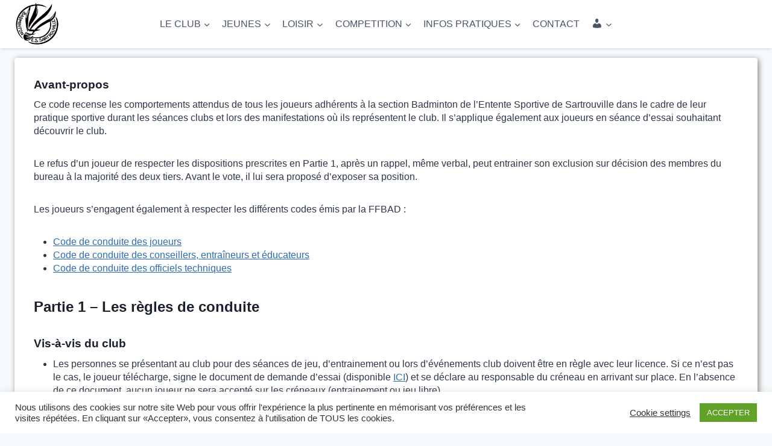

--- FILE ---
content_type: text/html; charset=UTF-8
request_url: https://sartroubad.net/presentation-club/code-de-bonne-conduite/
body_size: 23367
content:
<!doctype html>
<html lang="fr-FR" class="no-js" itemtype="https://schema.org/WebPage" itemscope>
<head>
	<meta charset="UTF-8">
	<meta name="viewport" content="width=device-width, initial-scale=1, minimum-scale=1">
	<meta name='robots' content='noindex, nofollow' />

	
	<title>Code de bonne conduite de l&#039;adhérent - ESS Badminton</title>
	<meta property="og:locale" content="fr_FR" />
	<meta property="og:type" content="article" />
	<meta property="og:title" content="Code de bonne conduite de l&#039;adhérent - ESS Badminton" />
	<meta property="og:description" content="Avant-propos Ce code recense les comportements attendus de tous les joueurs adhérents à la section Badminton de l’Entente Sportive de Sartrouville dans le cadre de leur pratique sportive durant les séances clubs et lors des manifestations où ils représentent le club. Il s’applique également aux joueurs en séance d’essai souhaitant découvrir le club. Le refus..." />
	<meta property="og:url" content="https://sartroubad.net/presentation-club/code-de-bonne-conduite/" />
	<meta property="og:site_name" content="ESS Badminton" />
	<meta property="article:modified_time" content="2021-04-10T13:57:19+00:00" />
	<meta name="twitter:card" content="summary_large_image" />
	<meta name="twitter:site" content="@sartroubad" />
	<meta name="twitter:label1" content="Durée de lecture estimée" />
	<meta name="twitter:data1" content="5 minutes" />
	<script type="application/ld+json" class="yoast-schema-graph">{"@context":"https://schema.org","@graph":[{"@type":"WebPage","@id":"https://sartroubad.net/presentation-club/code-de-bonne-conduite/","url":"https://sartroubad.net/presentation-club/code-de-bonne-conduite/","name":"Code de bonne conduite de l'adhérent - ESS Badminton","isPartOf":{"@id":"https://sartroubad.net/#website"},"datePublished":"2020-11-25T15:05:03+00:00","dateModified":"2021-04-10T13:57:19+00:00","breadcrumb":{"@id":"https://sartroubad.net/presentation-club/code-de-bonne-conduite/#breadcrumb"},"inLanguage":"fr-FR","potentialAction":[{"@type":"ReadAction","target":["https://sartroubad.net/presentation-club/code-de-bonne-conduite/"]}]},{"@type":"BreadcrumbList","@id":"https://sartroubad.net/presentation-club/code-de-bonne-conduite/#breadcrumb","itemListElement":[{"@type":"ListItem","position":1,"name":"Accueil","item":"https://sartroubad.net/"},{"@type":"ListItem","position":2,"name":"Présentation du club","item":"https://sartroubad.net/presentation-club/"},{"@type":"ListItem","position":3,"name":"Code de bonne conduite de l&#8217;adhérent"}]},{"@type":"WebSite","@id":"https://sartroubad.net/#website","url":"https://sartroubad.net/","name":"ESS Badminton","description":"Le site de l&#039;ESS badminton","publisher":{"@id":"https://sartroubad.net/#organization"},"potentialAction":[{"@type":"SearchAction","target":{"@type":"EntryPoint","urlTemplate":"https://sartroubad.net/?s={search_term_string}"},"query-input":{"@type":"PropertyValueSpecification","valueRequired":true,"valueName":"search_term_string"}}],"inLanguage":"fr-FR"},{"@type":"Organization","@id":"https://sartroubad.net/#organization","name":"ESS Badminton : le site internet du club de badminton de Sartrouville","url":"https://sartroubad.net/","logo":{"@type":"ImageObject","inLanguage":"fr-FR","@id":"https://sartroubad.net/#/schema/logo/image/","url":"https://sartroubad.net/storage/2021/01/ESS-Bad.png","contentUrl":"https://sartroubad.net/storage/2021/01/ESS-Bad.png","width":1190,"height":1247,"caption":"ESS Badminton : le site internet du club de badminton de Sartrouville"},"image":{"@id":"https://sartroubad.net/#/schema/logo/image/"},"sameAs":["https://x.com/sartroubad"]}]}</script>
	


<link rel="alternate" type="application/rss+xml" title="ESS Badminton &raquo; Flux" href="https://sartroubad.net/feed/" />
<link rel="alternate" type="application/rss+xml" title="ESS Badminton &raquo; Flux des commentaires" href="https://sartroubad.net/comments/feed/" />
			<script>document.documentElement.classList.remove( 'no-js' );</script>
			<link rel="alternate" title="oEmbed (JSON)" type="application/json+oembed" href="https://sartroubad.net/wp-json/oembed/1.0/embed?url=https%3A%2F%2Fsartroubad.net%2Fpresentation-club%2Fcode-de-bonne-conduite%2F" />
<link rel="alternate" title="oEmbed (XML)" type="text/xml+oembed" href="https://sartroubad.net/wp-json/oembed/1.0/embed?url=https%3A%2F%2Fsartroubad.net%2Fpresentation-club%2Fcode-de-bonne-conduite%2F&#038;format=xml" />
<style id='wp-img-auto-sizes-contain-inline-css'>
img:is([sizes=auto i],[sizes^="auto," i]){contain-intrinsic-size:3000px 1500px}
/*# sourceURL=wp-img-auto-sizes-contain-inline-css */
</style>
<link rel='stylesheet' id='formidable-css' href='https://sartroubad.net/modules/61534cff16/css/formidableforms.css' media='all' />
<link rel='stylesheet' id='gs-swiper-css' href='https://sartroubad.net/modules/61b870519b/assets/libs/swiper-js/swiper.min.css' media='all' />
<link rel='stylesheet' id='gs-tippyjs-css' href='https://sartroubad.net/modules/61b870519b/assets/libs/tippyjs/tippy.css' media='all' />
<link rel='stylesheet' id='gs-logo-public-css' href='https://sartroubad.net/modules/61b870519b/assets/css/gs-logo.min.css' media='all' />
<link rel='stylesheet' id='mec-select2-style-css' href='https://sartroubad.net/modules/7d397c7240/assets/packages/select2/select2.min.css' media='all' />
<link rel='stylesheet' id='mec-font-icons-css' href='https://sartroubad.net/modules/7d397c7240/assets/css/iconfonts.css' media='all' />
<link rel='stylesheet' id='mec-frontend-style-css' href='https://sartroubad.net/modules/7d397c7240/assets/css/frontend.min.css' media='all' />
<link rel='stylesheet' id='mec-tooltip-style-css' href='https://sartroubad.net/modules/7d397c7240/assets/packages/tooltip/tooltip.css' media='all' />
<link rel='stylesheet' id='mec-tooltip-shadow-style-css' href='https://sartroubad.net/modules/7d397c7240/assets/packages/tooltip/tooltipster-sideTip-shadow.min.css' media='all' />
<link rel='stylesheet' id='featherlight-css' href='https://sartroubad.net/modules/7d397c7240/assets/packages/featherlight/featherlight.css' media='all' />
<link rel='stylesheet' id='mec-lity-style-css' href='https://sartroubad.net/modules/7d397c7240/assets/packages/lity/lity.min.css' media='all' />
<link rel='stylesheet' id='mec-general-calendar-style-css' href='https://sartroubad.net/modules/7d397c7240/assets/css/mec-general-calendar.css' media='all' />
<link rel='stylesheet' id='dashicons-css' href='https://sartroubad.net/lib/css/dashicons.min.css' media='all' />
<link rel='stylesheet' id='menu-icons-extra-css' href='https://sartroubad.net/modules/0f2c37ef13/css/extra.min.css' media='all' />
<style id='wp-emoji-styles-inline-css'>

	img.wp-smiley, img.emoji {
		display: inline !important;
		border: none !important;
		box-shadow: none !important;
		height: 1em !important;
		width: 1em !important;
		margin: 0 0.07em !important;
		vertical-align: -0.1em !important;
		background: none !important;
		padding: 0 !important;
	}
/*# sourceURL=wp-emoji-styles-inline-css */
</style>
<style id='wp-block-library-inline-css'>
:root{--wp-block-synced-color:#7a00df;--wp-block-synced-color--rgb:122,0,223;--wp-bound-block-color:var(--wp-block-synced-color);--wp-editor-canvas-background:#ddd;--wp-admin-theme-color:#007cba;--wp-admin-theme-color--rgb:0,124,186;--wp-admin-theme-color-darker-10:#006ba1;--wp-admin-theme-color-darker-10--rgb:0,107,160.5;--wp-admin-theme-color-darker-20:#005a87;--wp-admin-theme-color-darker-20--rgb:0,90,135;--wp-admin-border-width-focus:2px}@media (min-resolution:192dpi){:root{--wp-admin-border-width-focus:1.5px}}.wp-element-button{cursor:pointer}:root .has-very-light-gray-background-color{background-color:#eee}:root .has-very-dark-gray-background-color{background-color:#313131}:root .has-very-light-gray-color{color:#eee}:root .has-very-dark-gray-color{color:#313131}:root .has-vivid-green-cyan-to-vivid-cyan-blue-gradient-background{background:linear-gradient(135deg,#00d084,#0693e3)}:root .has-purple-crush-gradient-background{background:linear-gradient(135deg,#34e2e4,#4721fb 50%,#ab1dfe)}:root .has-hazy-dawn-gradient-background{background:linear-gradient(135deg,#faaca8,#dad0ec)}:root .has-subdued-olive-gradient-background{background:linear-gradient(135deg,#fafae1,#67a671)}:root .has-atomic-cream-gradient-background{background:linear-gradient(135deg,#fdd79a,#004a59)}:root .has-nightshade-gradient-background{background:linear-gradient(135deg,#330968,#31cdcf)}:root .has-midnight-gradient-background{background:linear-gradient(135deg,#020381,#2874fc)}:root{--wp--preset--font-size--normal:16px;--wp--preset--font-size--huge:42px}.has-regular-font-size{font-size:1em}.has-larger-font-size{font-size:2.625em}.has-normal-font-size{font-size:var(--wp--preset--font-size--normal)}.has-huge-font-size{font-size:var(--wp--preset--font-size--huge)}.has-text-align-center{text-align:center}.has-text-align-left{text-align:left}.has-text-align-right{text-align:right}.has-fit-text{white-space:nowrap!important}#end-resizable-editor-section{display:none}.aligncenter{clear:both}.items-justified-left{justify-content:flex-start}.items-justified-center{justify-content:center}.items-justified-right{justify-content:flex-end}.items-justified-space-between{justify-content:space-between}.screen-reader-text{border:0;clip-path:inset(50%);height:1px;margin:-1px;overflow:hidden;padding:0;position:absolute;width:1px;word-wrap:normal!important}.screen-reader-text:focus{background-color:#ddd;clip-path:none;color:#444;display:block;font-size:1em;height:auto;left:5px;line-height:normal;padding:15px 23px 14px;text-decoration:none;top:5px;width:auto;z-index:100000}html :where(.has-border-color){border-style:solid}html :where([style*=border-top-color]){border-top-style:solid}html :where([style*=border-right-color]){border-right-style:solid}html :where([style*=border-bottom-color]){border-bottom-style:solid}html :where([style*=border-left-color]){border-left-style:solid}html :where([style*=border-width]){border-style:solid}html :where([style*=border-top-width]){border-top-style:solid}html :where([style*=border-right-width]){border-right-style:solid}html :where([style*=border-bottom-width]){border-bottom-style:solid}html :where([style*=border-left-width]){border-left-style:solid}html :where(img[class*=wp-image-]){height:auto;max-width:100%}:where(figure){margin:0 0 1em}html :where(.is-position-sticky){--wp-admin--admin-bar--position-offset:var(--wp-admin--admin-bar--height,0px)}@media screen and (max-width:600px){html :where(.is-position-sticky){--wp-admin--admin-bar--position-offset:0px}}

/*# sourceURL=wp-block-library-inline-css */
</style><style id='global-styles-inline-css'>
:root{--wp--preset--aspect-ratio--square: 1;--wp--preset--aspect-ratio--4-3: 4/3;--wp--preset--aspect-ratio--3-4: 3/4;--wp--preset--aspect-ratio--3-2: 3/2;--wp--preset--aspect-ratio--2-3: 2/3;--wp--preset--aspect-ratio--16-9: 16/9;--wp--preset--aspect-ratio--9-16: 9/16;--wp--preset--color--black: #000000;--wp--preset--color--cyan-bluish-gray: #abb8c3;--wp--preset--color--white: #ffffff;--wp--preset--color--pale-pink: #f78da7;--wp--preset--color--vivid-red: #cf2e2e;--wp--preset--color--luminous-vivid-orange: #ff6900;--wp--preset--color--luminous-vivid-amber: #fcb900;--wp--preset--color--light-green-cyan: #7bdcb5;--wp--preset--color--vivid-green-cyan: #00d084;--wp--preset--color--pale-cyan-blue: #8ed1fc;--wp--preset--color--vivid-cyan-blue: #0693e3;--wp--preset--color--vivid-purple: #9b51e0;--wp--preset--color--theme-palette-1: var(--global-palette1);--wp--preset--color--theme-palette-2: var(--global-palette2);--wp--preset--color--theme-palette-3: var(--global-palette3);--wp--preset--color--theme-palette-4: var(--global-palette4);--wp--preset--color--theme-palette-5: var(--global-palette5);--wp--preset--color--theme-palette-6: var(--global-palette6);--wp--preset--color--theme-palette-7: var(--global-palette7);--wp--preset--color--theme-palette-8: var(--global-palette8);--wp--preset--color--theme-palette-9: var(--global-palette9);--wp--preset--color--theme-palette-10: var(--global-palette10);--wp--preset--color--theme-palette-11: var(--global-palette11);--wp--preset--color--theme-palette-12: var(--global-palette12);--wp--preset--color--theme-palette-13: var(--global-palette13);--wp--preset--color--theme-palette-14: var(--global-palette14);--wp--preset--color--theme-palette-15: var(--global-palette15);--wp--preset--gradient--vivid-cyan-blue-to-vivid-purple: linear-gradient(135deg,rgb(6,147,227) 0%,rgb(155,81,224) 100%);--wp--preset--gradient--light-green-cyan-to-vivid-green-cyan: linear-gradient(135deg,rgb(122,220,180) 0%,rgb(0,208,130) 100%);--wp--preset--gradient--luminous-vivid-amber-to-luminous-vivid-orange: linear-gradient(135deg,rgb(252,185,0) 0%,rgb(255,105,0) 100%);--wp--preset--gradient--luminous-vivid-orange-to-vivid-red: linear-gradient(135deg,rgb(255,105,0) 0%,rgb(207,46,46) 100%);--wp--preset--gradient--very-light-gray-to-cyan-bluish-gray: linear-gradient(135deg,rgb(238,238,238) 0%,rgb(169,184,195) 100%);--wp--preset--gradient--cool-to-warm-spectrum: linear-gradient(135deg,rgb(74,234,220) 0%,rgb(151,120,209) 20%,rgb(207,42,186) 40%,rgb(238,44,130) 60%,rgb(251,105,98) 80%,rgb(254,248,76) 100%);--wp--preset--gradient--blush-light-purple: linear-gradient(135deg,rgb(255,206,236) 0%,rgb(152,150,240) 100%);--wp--preset--gradient--blush-bordeaux: linear-gradient(135deg,rgb(254,205,165) 0%,rgb(254,45,45) 50%,rgb(107,0,62) 100%);--wp--preset--gradient--luminous-dusk: linear-gradient(135deg,rgb(255,203,112) 0%,rgb(199,81,192) 50%,rgb(65,88,208) 100%);--wp--preset--gradient--pale-ocean: linear-gradient(135deg,rgb(255,245,203) 0%,rgb(182,227,212) 50%,rgb(51,167,181) 100%);--wp--preset--gradient--electric-grass: linear-gradient(135deg,rgb(202,248,128) 0%,rgb(113,206,126) 100%);--wp--preset--gradient--midnight: linear-gradient(135deg,rgb(2,3,129) 0%,rgb(40,116,252) 100%);--wp--preset--font-size--small: var(--global-font-size-small);--wp--preset--font-size--medium: var(--global-font-size-medium);--wp--preset--font-size--large: var(--global-font-size-large);--wp--preset--font-size--x-large: 42px;--wp--preset--font-size--larger: var(--global-font-size-larger);--wp--preset--font-size--xxlarge: var(--global-font-size-xxlarge);--wp--preset--spacing--20: 0.44rem;--wp--preset--spacing--30: 0.67rem;--wp--preset--spacing--40: 1rem;--wp--preset--spacing--50: 1.5rem;--wp--preset--spacing--60: 2.25rem;--wp--preset--spacing--70: 3.38rem;--wp--preset--spacing--80: 5.06rem;--wp--preset--shadow--natural: 6px 6px 9px rgba(0, 0, 0, 0.2);--wp--preset--shadow--deep: 12px 12px 50px rgba(0, 0, 0, 0.4);--wp--preset--shadow--sharp: 6px 6px 0px rgba(0, 0, 0, 0.2);--wp--preset--shadow--outlined: 6px 6px 0px -3px rgb(255, 255, 255), 6px 6px rgb(0, 0, 0);--wp--preset--shadow--crisp: 6px 6px 0px rgb(0, 0, 0);}:where(.is-layout-flex){gap: 0.5em;}:where(.is-layout-grid){gap: 0.5em;}body .is-layout-flex{display: flex;}.is-layout-flex{flex-wrap: wrap;align-items: center;}.is-layout-flex > :is(*, div){margin: 0;}body .is-layout-grid{display: grid;}.is-layout-grid > :is(*, div){margin: 0;}:where(.wp-block-columns.is-layout-flex){gap: 2em;}:where(.wp-block-columns.is-layout-grid){gap: 2em;}:where(.wp-block-post-template.is-layout-flex){gap: 1.25em;}:where(.wp-block-post-template.is-layout-grid){gap: 1.25em;}.has-black-color{color: var(--wp--preset--color--black) !important;}.has-cyan-bluish-gray-color{color: var(--wp--preset--color--cyan-bluish-gray) !important;}.has-white-color{color: var(--wp--preset--color--white) !important;}.has-pale-pink-color{color: var(--wp--preset--color--pale-pink) !important;}.has-vivid-red-color{color: var(--wp--preset--color--vivid-red) !important;}.has-luminous-vivid-orange-color{color: var(--wp--preset--color--luminous-vivid-orange) !important;}.has-luminous-vivid-amber-color{color: var(--wp--preset--color--luminous-vivid-amber) !important;}.has-light-green-cyan-color{color: var(--wp--preset--color--light-green-cyan) !important;}.has-vivid-green-cyan-color{color: var(--wp--preset--color--vivid-green-cyan) !important;}.has-pale-cyan-blue-color{color: var(--wp--preset--color--pale-cyan-blue) !important;}.has-vivid-cyan-blue-color{color: var(--wp--preset--color--vivid-cyan-blue) !important;}.has-vivid-purple-color{color: var(--wp--preset--color--vivid-purple) !important;}.has-black-background-color{background-color: var(--wp--preset--color--black) !important;}.has-cyan-bluish-gray-background-color{background-color: var(--wp--preset--color--cyan-bluish-gray) !important;}.has-white-background-color{background-color: var(--wp--preset--color--white) !important;}.has-pale-pink-background-color{background-color: var(--wp--preset--color--pale-pink) !important;}.has-vivid-red-background-color{background-color: var(--wp--preset--color--vivid-red) !important;}.has-luminous-vivid-orange-background-color{background-color: var(--wp--preset--color--luminous-vivid-orange) !important;}.has-luminous-vivid-amber-background-color{background-color: var(--wp--preset--color--luminous-vivid-amber) !important;}.has-light-green-cyan-background-color{background-color: var(--wp--preset--color--light-green-cyan) !important;}.has-vivid-green-cyan-background-color{background-color: var(--wp--preset--color--vivid-green-cyan) !important;}.has-pale-cyan-blue-background-color{background-color: var(--wp--preset--color--pale-cyan-blue) !important;}.has-vivid-cyan-blue-background-color{background-color: var(--wp--preset--color--vivid-cyan-blue) !important;}.has-vivid-purple-background-color{background-color: var(--wp--preset--color--vivid-purple) !important;}.has-black-border-color{border-color: var(--wp--preset--color--black) !important;}.has-cyan-bluish-gray-border-color{border-color: var(--wp--preset--color--cyan-bluish-gray) !important;}.has-white-border-color{border-color: var(--wp--preset--color--white) !important;}.has-pale-pink-border-color{border-color: var(--wp--preset--color--pale-pink) !important;}.has-vivid-red-border-color{border-color: var(--wp--preset--color--vivid-red) !important;}.has-luminous-vivid-orange-border-color{border-color: var(--wp--preset--color--luminous-vivid-orange) !important;}.has-luminous-vivid-amber-border-color{border-color: var(--wp--preset--color--luminous-vivid-amber) !important;}.has-light-green-cyan-border-color{border-color: var(--wp--preset--color--light-green-cyan) !important;}.has-vivid-green-cyan-border-color{border-color: var(--wp--preset--color--vivid-green-cyan) !important;}.has-pale-cyan-blue-border-color{border-color: var(--wp--preset--color--pale-cyan-blue) !important;}.has-vivid-cyan-blue-border-color{border-color: var(--wp--preset--color--vivid-cyan-blue) !important;}.has-vivid-purple-border-color{border-color: var(--wp--preset--color--vivid-purple) !important;}.has-vivid-cyan-blue-to-vivid-purple-gradient-background{background: var(--wp--preset--gradient--vivid-cyan-blue-to-vivid-purple) !important;}.has-light-green-cyan-to-vivid-green-cyan-gradient-background{background: var(--wp--preset--gradient--light-green-cyan-to-vivid-green-cyan) !important;}.has-luminous-vivid-amber-to-luminous-vivid-orange-gradient-background{background: var(--wp--preset--gradient--luminous-vivid-amber-to-luminous-vivid-orange) !important;}.has-luminous-vivid-orange-to-vivid-red-gradient-background{background: var(--wp--preset--gradient--luminous-vivid-orange-to-vivid-red) !important;}.has-very-light-gray-to-cyan-bluish-gray-gradient-background{background: var(--wp--preset--gradient--very-light-gray-to-cyan-bluish-gray) !important;}.has-cool-to-warm-spectrum-gradient-background{background: var(--wp--preset--gradient--cool-to-warm-spectrum) !important;}.has-blush-light-purple-gradient-background{background: var(--wp--preset--gradient--blush-light-purple) !important;}.has-blush-bordeaux-gradient-background{background: var(--wp--preset--gradient--blush-bordeaux) !important;}.has-luminous-dusk-gradient-background{background: var(--wp--preset--gradient--luminous-dusk) !important;}.has-pale-ocean-gradient-background{background: var(--wp--preset--gradient--pale-ocean) !important;}.has-electric-grass-gradient-background{background: var(--wp--preset--gradient--electric-grass) !important;}.has-midnight-gradient-background{background: var(--wp--preset--gradient--midnight) !important;}.has-small-font-size{font-size: var(--wp--preset--font-size--small) !important;}.has-medium-font-size{font-size: var(--wp--preset--font-size--medium) !important;}.has-large-font-size{font-size: var(--wp--preset--font-size--large) !important;}.has-x-large-font-size{font-size: var(--wp--preset--font-size--x-large) !important;}
/*# sourceURL=global-styles-inline-css */
</style>

<style id='classic-theme-styles-inline-css'>
/*! This file is auto-generated */
.wp-block-button__link{color:#fff;background-color:#32373c;border-radius:9999px;box-shadow:none;text-decoration:none;padding:calc(.667em + 2px) calc(1.333em + 2px);font-size:1.125em}.wp-block-file__button{background:#32373c;color:#fff;text-decoration:none}
/*# sourceURL=/wp-includes/css/classic-themes.min.css */
</style>
<link rel='stylesheet' id='af-fontawesome-css' href='https://sartroubad.net/modules/cea92607fa/libs/fontawesome/css/all.min.css' media='all' />
<link rel='stylesheet' id='af-fontawesome-compat-v4-css' href='https://sartroubad.net/modules/cea92607fa/libs/fontawesome/css/v4-shims.min.css' media='all' />
<link rel='stylesheet' id='af-widgets-css' href='https://sartroubad.net/modules/cea92607fa/skin/widgets.css' media='all' />
<link rel='stylesheet' id='cookie-law-info-css' href='https://sartroubad.net/modules/7e4609f00f/legacy/public/css/cookie-law-info-public.css' media='all' />
<link rel='stylesheet' id='cookie-law-info-gdpr-css' href='https://sartroubad.net/modules/7e4609f00f/legacy/public/css/cookie-law-info-gdpr.css' media='all' />
<link rel='stylesheet' id='flexia-core-css' href='https://sartroubad.net/modules/6e520bd9e5/public/css/flexia-core-public.css' media='all' />
<link rel='stylesheet' id='inf-font-awesome-css' href='https://sartroubad.net/modules/230ce1bf61/assets/css/font-awesome.min.css' media='all' />
<link rel='stylesheet' id='owl-carousel-css' href='https://sartroubad.net/modules/230ce1bf61/assets/css/owl.carousel.min.css' media='all' />
<link rel='stylesheet' id='psacp-public-style-css' href='https://sartroubad.net/modules/230ce1bf61/assets/css/psacp-public.min.css' media='all' />
<link rel='stylesheet' id='kadence-global-css' href='https://sartroubad.net/vews/kadence/assets/css/global.min.css' media='all' />
<style id='kadence-global-inline-css'>
/* Kadence Base CSS */
:root{--global-palette1:#2B6CB0;--global-palette2:#215387;--global-palette3:#1A202C;--global-palette4:#2D3748;--global-palette5:#4A5568;--global-palette6:#718096;--global-palette7:#EDF2F7;--global-palette8:#F7FAFC;--global-palette9:#ffffff;--global-palette10:oklch(from var(--global-palette1) calc(l + 0.10 * (1 - l)) calc(c * 1.00) calc(h + 180) / 100%);--global-palette11:#13612e;--global-palette12:#1159af;--global-palette13:#b82105;--global-palette14:#f7630c;--global-palette15:#f5a524;--global-palette9rgb:255, 255, 255;--global-palette-highlight:var(--global-palette1);--global-palette-highlight-alt:var(--global-palette2);--global-palette-highlight-alt2:var(--global-palette9);--global-palette-btn-bg:var(--global-palette1);--global-palette-btn-bg-hover:var(--global-palette2);--global-palette-btn:var(--global-palette9);--global-palette-btn-hover:var(--global-palette9);--global-palette-btn-sec-bg:var(--global-palette7);--global-palette-btn-sec-bg-hover:var(--global-palette2);--global-palette-btn-sec:var(--global-palette3);--global-palette-btn-sec-hover:var(--global-palette9);--global-body-font-family:-apple-system,BlinkMacSystemFont,"Segoe UI",Roboto,Oxygen-Sans,Ubuntu,Cantarell,"Helvetica Neue",sans-serif, "Apple Color Emoji", "Segoe UI Emoji", "Segoe UI Symbol";--global-heading-font-family:inherit;--global-primary-nav-font-family:inherit;--global-fallback-font:sans-serif;--global-display-fallback-font:sans-serif;--global-content-width:1400px;--global-content-wide-width:calc(1400px + 230px);--global-content-narrow-width:842px;--global-content-edge-padding:1.5rem;--global-content-boxed-padding:2rem;--global-calc-content-width:calc(1400px - var(--global-content-edge-padding) - var(--global-content-edge-padding) );--wp--style--global--content-size:var(--global-calc-content-width);}.wp-site-blocks{--global-vw:calc( 100vw - ( 0.5 * var(--scrollbar-offset)));}body{background:var(--global-palette8);}body, input, select, optgroup, textarea{font-style:normal;font-weight:400;font-size:16px;line-height:1.4;font-family:var(--global-body-font-family);color:var(--global-palette4);}.content-bg, body.content-style-unboxed .site{background:var(--global-palette9);}h1,h2,h3,h4,h5,h6{font-family:var(--global-heading-font-family);}h1{font-style:normal;font-weight:700;font-size:2em;line-height:1.4;color:var(--global-palette3);}h2{font-style:normal;font-weight:700;font-size:1.5em;line-height:1.4;color:var(--global-palette3);}h3{font-style:normal;font-weight:700;font-size:1.17rem;line-height:1.4;color:var(--global-palette3);}h4{font-style:normal;font-weight:700;font-size:1em;line-height:1.4;color:var(--global-palette4);}h5{font-style:normal;font-weight:700;font-size:0.83em;line-height:1.4;color:var(--global-palette4);}h6{font-style:normal;font-weight:700;font-size:1.75em;line-height:1.4;color:var(--global-palette5);}.entry-hero .kadence-breadcrumbs{max-width:1400px;}.site-container, .site-header-row-layout-contained, .site-footer-row-layout-contained, .entry-hero-layout-contained, .comments-area, .alignfull > .wp-block-cover__inner-container, .alignwide > .wp-block-cover__inner-container{max-width:var(--global-content-width);}.content-width-narrow .content-container.site-container, .content-width-narrow .hero-container.site-container{max-width:var(--global-content-narrow-width);}@media all and (min-width: 1630px){.wp-site-blocks .content-container  .alignwide{margin-left:-115px;margin-right:-115px;width:unset;max-width:unset;}}@media all and (min-width: 1102px){.content-width-narrow .wp-site-blocks .content-container .alignwide{margin-left:-130px;margin-right:-130px;width:unset;max-width:unset;}}.content-style-boxed .wp-site-blocks .entry-content .alignwide{margin-left:calc( -1 * var( --global-content-boxed-padding ) );margin-right:calc( -1 * var( --global-content-boxed-padding ) );}.content-area{margin-top:1rem;margin-bottom:1rem;}@media all and (max-width: 1024px){.content-area{margin-top:3rem;margin-bottom:3rem;}}@media all and (max-width: 767px){.content-area{margin-top:2rem;margin-bottom:2rem;}}@media all and (max-width: 1024px){:root{--global-content-boxed-padding:2rem;}}@media all and (max-width: 767px){:root{--global-content-boxed-padding:1.5rem;}}.entry-content-wrap{padding:2rem;}@media all and (max-width: 1024px){.entry-content-wrap{padding:2rem;}}@media all and (max-width: 767px){.entry-content-wrap{padding:1.5rem;}}.entry.single-entry{box-shadow:0px 15px 15px -10px rgba(0,0,0,0.05);}.entry.loop-entry{box-shadow:0px 15px 15px -10px rgba(0,0,0,0.05);}.loop-entry .entry-content-wrap{padding:2rem;}@media all and (max-width: 1024px){.loop-entry .entry-content-wrap{padding:2rem;}}@media all and (max-width: 767px){.loop-entry .entry-content-wrap{padding:1.5rem;}}button, .button, .wp-block-button__link, input[type="button"], input[type="reset"], input[type="submit"], .fl-button, .elementor-button-wrapper .elementor-button, .wc-block-components-checkout-place-order-button, .wc-block-cart__submit{box-shadow:0px 0px 0px -7px rgba(0,0,0,0);}button:hover, button:focus, button:active, .button:hover, .button:focus, .button:active, .wp-block-button__link:hover, .wp-block-button__link:focus, .wp-block-button__link:active, input[type="button"]:hover, input[type="button"]:focus, input[type="button"]:active, input[type="reset"]:hover, input[type="reset"]:focus, input[type="reset"]:active, input[type="submit"]:hover, input[type="submit"]:focus, input[type="submit"]:active, .elementor-button-wrapper .elementor-button:hover, .elementor-button-wrapper .elementor-button:focus, .elementor-button-wrapper .elementor-button:active, .wc-block-cart__submit:hover{box-shadow:0px 15px 25px -7px rgba(0,0,0,0.1);}.kb-button.kb-btn-global-outline.kb-btn-global-inherit{padding-top:calc(px - 2px);padding-right:calc(px - 2px);padding-bottom:calc(px - 2px);padding-left:calc(px - 2px);}@media all and (min-width: 1025px){.transparent-header .entry-hero .entry-hero-container-inner{padding-top:80px;}}@media all and (max-width: 1024px){.mobile-transparent-header .entry-hero .entry-hero-container-inner{padding-top:80px;}}@media all and (max-width: 767px){.mobile-transparent-header .entry-hero .entry-hero-container-inner{padding-top:80px;}}.entry-hero.page-hero-section .entry-header{min-height:200px;}
/* Kadence Header CSS */
@media all and (max-width: 1024px){.mobile-transparent-header #masthead{position:absolute;left:0px;right:0px;z-index:100;}.kadence-scrollbar-fixer.mobile-transparent-header #masthead{right:var(--scrollbar-offset,0);}.mobile-transparent-header #masthead, .mobile-transparent-header .site-top-header-wrap .site-header-row-container-inner, .mobile-transparent-header .site-main-header-wrap .site-header-row-container-inner, .mobile-transparent-header .site-bottom-header-wrap .site-header-row-container-inner{background:transparent;}.site-header-row-tablet-layout-fullwidth, .site-header-row-tablet-layout-standard{padding:0px;}}@media all and (min-width: 1025px){.transparent-header #masthead{position:absolute;left:0px;right:0px;z-index:100;}.transparent-header.kadence-scrollbar-fixer #masthead{right:var(--scrollbar-offset,0);}.transparent-header #masthead, .transparent-header .site-top-header-wrap .site-header-row-container-inner, .transparent-header .site-main-header-wrap .site-header-row-container-inner, .transparent-header .site-bottom-header-wrap .site-header-row-container-inner{background:transparent;}}.site-branding a.brand img{max-width:75px;}.site-branding a.brand img.svg-logo-image{width:75px;}.site-branding{padding:0px 0px 0px 0px;}#masthead, #masthead .kadence-sticky-header.item-is-fixed:not(.item-at-start):not(.site-header-row-container):not(.site-main-header-wrap), #masthead .kadence-sticky-header.item-is-fixed:not(.item-at-start) > .site-header-row-container-inner{background:#ffffff;}.site-main-header-wrap .site-header-row-container-inner{border-top:0px none transparent;border-bottom:0px none transparent;}.site-main-header-inner-wrap{min-height:80px;}.header-navigation[class*="header-navigation-style-underline"] .header-menu-container.primary-menu-container>ul>li>a:after{width:calc( 100% - 1.2em);}.main-navigation .primary-menu-container > ul > li.menu-item > a{padding-left:calc(1.2em / 2);padding-right:calc(1.2em / 2);padding-top:0.6em;padding-bottom:0.6em;color:var(--global-palette5);}.main-navigation .primary-menu-container > ul > li.menu-item .dropdown-nav-special-toggle{right:calc(1.2em / 2);}.main-navigation .primary-menu-container > ul > li.menu-item > a:hover{color:var(--global-palette-highlight);}.main-navigation .primary-menu-container > ul > li.menu-item.current-menu-item > a{color:var(--global-palette3);}.header-navigation .header-menu-container ul ul.sub-menu, .header-navigation .header-menu-container ul ul.submenu{background:var(--global-palette3);box-shadow:0px 2px 13px 0px rgba(0,0,0,0.1);}.header-navigation .header-menu-container ul ul li.menu-item, .header-menu-container ul.menu > li.kadence-menu-mega-enabled > ul > li.menu-item > a{border-bottom:1px solid rgba(255,255,255,0.1);border-radius:0px 0px 0px 0px;}.header-navigation .header-menu-container ul ul li.menu-item > a{width:200px;padding-top:1em;padding-bottom:1em;color:var(--global-palette8);font-size:12px;}.header-navigation .header-menu-container ul ul li.menu-item > a:hover{color:var(--global-palette9);background:var(--global-palette4);border-radius:0px 0px 0px 0px;}.header-navigation .header-menu-container ul ul li.menu-item.current-menu-item > a{color:var(--global-palette9);background:var(--global-palette4);border-radius:0px 0px 0px 0px;}.mobile-toggle-open-container .menu-toggle-open, .mobile-toggle-open-container .menu-toggle-open:focus{color:var(--global-palette5);padding:0.4em 0.6em 0.4em 0.6em;font-size:14px;}.mobile-toggle-open-container .menu-toggle-open.menu-toggle-style-bordered{border:1px solid currentColor;}.mobile-toggle-open-container .menu-toggle-open .menu-toggle-icon{font-size:20px;}.mobile-toggle-open-container .menu-toggle-open:hover, .mobile-toggle-open-container .menu-toggle-open:focus-visible{color:var(--global-palette-highlight);}.mobile-navigation ul li{font-size:14px;}.mobile-navigation ul li a{padding-top:1em;padding-bottom:1em;}.mobile-navigation ul li > a, .mobile-navigation ul li.menu-item-has-children > .drawer-nav-drop-wrap{color:var(--global-palette8);}.mobile-navigation ul li.current-menu-item > a, .mobile-navigation ul li.current-menu-item.menu-item-has-children > .drawer-nav-drop-wrap{color:var(--global-palette-highlight);}.mobile-navigation ul li.menu-item-has-children .drawer-nav-drop-wrap, .mobile-navigation ul li:not(.menu-item-has-children) a{border-bottom:1px solid rgba(255,255,255,0.1);}.mobile-navigation:not(.drawer-navigation-parent-toggle-true) ul li.menu-item-has-children .drawer-nav-drop-wrap button{border-left:1px solid rgba(255,255,255,0.1);}#mobile-drawer .drawer-header .drawer-toggle{padding:0.6em 0.15em 0.6em 0.15em;font-size:24px;}
/* Kadence Footer CSS */
.site-middle-footer-inner-wrap{padding-top:30px;padding-bottom:30px;grid-column-gap:30px;grid-row-gap:30px;}.site-middle-footer-inner-wrap .widget{margin-bottom:30px;}.site-middle-footer-inner-wrap .site-footer-section:not(:last-child):after{right:calc(-30px / 2);}.site-bottom-footer-inner-wrap{min-height:199px;padding-top:0px;padding-bottom:0px;grid-column-gap:30px;}.site-bottom-footer-inner-wrap .widget{margin-bottom:30px;}.site-bottom-footer-inner-wrap .site-footer-section:not(:last-child):after{right:calc(-30px / 2);}#colophon .footer-navigation .footer-menu-container > ul > li > a{padding-left:calc(1.2em / 2);padding-right:calc(1.2em / 2);padding-top:calc(0.6em / 2);padding-bottom:calc(0.6em / 2);color:var(--global-palette5);}#colophon .footer-navigation .footer-menu-container > ul li a:hover{color:var(--global-palette-highlight);}#colophon .footer-navigation .footer-menu-container > ul li.current-menu-item > a{color:var(--global-palette3);}
/*# sourceURL=kadence-global-inline-css */
</style>
<link rel='stylesheet' id='kadence-header-css' href='https://sartroubad.net/vews/kadence/assets/css/header.min.css' media='all' />
<link rel='stylesheet' id='kadence-content-css' href='https://sartroubad.net/vews/kadence/assets/css/content.min.css' media='all' />
<link rel='stylesheet' id='kadence-footer-css' href='https://sartroubad.net/vews/kadence/assets/css/footer.min.css' media='all' />
<link rel='stylesheet' id='um_modal-css' href='https://sartroubad.net/modules/2c3734368b/assets/css/um-modal.min.css' media='all' />
<link rel='stylesheet' id='um_ui-css' href='https://sartroubad.net/modules/2c3734368b/assets/libs/jquery-ui/jquery-ui.min.css' media='all' />
<link rel='stylesheet' id='um_tipsy-css' href='https://sartroubad.net/modules/2c3734368b/assets/libs/tipsy/tipsy.min.css' media='all' />
<link rel='stylesheet' id='um_raty-css' href='https://sartroubad.net/modules/2c3734368b/assets/libs/raty/um-raty.min.css' media='all' />
<link rel='stylesheet' id='select2-css' href='https://sartroubad.net/modules/2c3734368b/assets/libs/select2/select2.min.css' media='all' />
<link rel='stylesheet' id='um_fileupload-css' href='https://sartroubad.net/modules/2c3734368b/assets/css/um-fileupload.min.css' media='all' />
<link rel='stylesheet' id='um_confirm-css' href='https://sartroubad.net/modules/2c3734368b/assets/libs/um-confirm/um-confirm.min.css' media='all' />
<link rel='stylesheet' id='um_datetime-css' href='https://sartroubad.net/modules/2c3734368b/assets/libs/pickadate/default.min.css' media='all' />
<link rel='stylesheet' id='um_datetime_date-css' href='https://sartroubad.net/modules/2c3734368b/assets/libs/pickadate/default.date.min.css' media='all' />
<link rel='stylesheet' id='um_datetime_time-css' href='https://sartroubad.net/modules/2c3734368b/assets/libs/pickadate/default.time.min.css' media='all' />
<link rel='stylesheet' id='um_fonticons_ii-css' href='https://sartroubad.net/modules/2c3734368b/assets/libs/legacy/fonticons/fonticons-ii.min.css' media='all' />
<link rel='stylesheet' id='um_fonticons_fa-css' href='https://sartroubad.net/modules/2c3734368b/assets/libs/legacy/fonticons/fonticons-fa.min.css' media='all' />
<link rel='stylesheet' id='um_fontawesome-css' href='https://sartroubad.net/modules/2c3734368b/assets/css/um-fontawesome.min.css' media='all' />
<link rel='stylesheet' id='um_common-css' href='https://sartroubad.net/modules/2c3734368b/assets/css/common.min.css' media='all' />
<link rel='stylesheet' id='um_responsive-css' href='https://sartroubad.net/modules/2c3734368b/assets/css/um-responsive.min.css' media='all' />
<link rel='stylesheet' id='um_styles-css' href='https://sartroubad.net/modules/2c3734368b/assets/css/um-styles.min.css' media='all' />
<link rel='stylesheet' id='um_crop-css' href='https://sartroubad.net/modules/2c3734368b/assets/libs/cropper/cropper.min.css' media='all' />
<link rel='stylesheet' id='um_profile-css' href='https://sartroubad.net/modules/2c3734368b/assets/css/um-profile.min.css' media='all' />
<link rel='stylesheet' id='um_account-css' href='https://sartroubad.net/modules/2c3734368b/assets/css/um-account.min.css' media='all' />
<link rel='stylesheet' id='um_misc-css' href='https://sartroubad.net/modules/2c3734368b/assets/css/um-misc.min.css' media='all' />
<link rel='stylesheet' id='um_default_css-css' href='https://sartroubad.net/modules/2c3734368b/assets/css/um-old-default.min.css' media='all' />
<style id='block-visibility-screen-size-styles-inline-css'>
/* Large screens (desktops, 992px and up) */
@media ( min-width: 992px ) {
	.block-visibility-hide-large-screen {
		display: none !important;
	}
}

/* Medium screens (tablets, between 768px and 992px) */
@media ( min-width: 768px ) and ( max-width: 991.98px ) {
	.block-visibility-hide-medium-screen {
		display: none !important;
	}
}

/* Small screens (mobile devices, less than 768px) */
@media ( max-width: 767.98px ) {
	.block-visibility-hide-small-screen {
		display: none !important;
	}
}
/*# sourceURL=block-visibility-screen-size-styles-inline-css */
</style>
<link rel='stylesheet' id='wp-block-heading-css' href='https://sartroubad.net/lib/blocks/heading/style.min.css' media='all' />
<link rel='stylesheet' id='wp-block-paragraph-css' href='https://sartroubad.net/lib/blocks/paragraph/style.min.css' media='all' />
<link rel='stylesheet' id='wp-block-list-css' href='https://sartroubad.net/lib/blocks/list/style.min.css' media='all' />
<script src="https://sartroubad.net/lib/js/jquery/jquery.min.js" id="jquery-core-js"></script>
<script src="https://sartroubad.net/lib/js/jquery/jquery-migrate.min.js" id="jquery-migrate-js"></script>
<script src="https://sartroubad.net/modules/7d397c7240/assets/js/mec-general-calendar.js" id="mec-general-calendar-script-js"></script>
<script id="mec-frontend-script-js-extra">
var mecdata = {"day":"jour","days":"jours","hour":"heure","hours":"heures","minute":"minute","minutes":"minutes","second":"seconde","seconds":"secondes","elementor_edit_mode":"no","recapcha_key":"","ajax_url":"https://sartroubad.net/wp-admin/admin-ajax.php","fes_nonce":"eecc94ac9e","current_year":"2026","current_month":"01","datepicker_format":"dd-mm-yy&d-m-Y"};
//# sourceURL=mec-frontend-script-js-extra
</script>
<script src="https://sartroubad.net/modules/7d397c7240/assets/js/frontend.js" id="mec-frontend-script-js"></script>
<script src="https://sartroubad.net/modules/7d397c7240/assets/js/events.js" id="mec-events-script-js"></script>
<script id="cookie-law-info-js-extra">
var Cli_Data = {"nn_cookie_ids":[],"cookielist":[],"non_necessary_cookies":[],"ccpaEnabled":"","ccpaRegionBased":"","ccpaBarEnabled":"","strictlyEnabled":["necessary","obligatoire"],"ccpaType":"gdpr","js_blocking":"1","custom_integration":"","triggerDomRefresh":"","secure_cookies":""};
var cli_cookiebar_settings = {"animate_speed_hide":"500","animate_speed_show":"500","background":"#FFF","border":"#b1a6a6c2","border_on":"","button_1_button_colour":"#61a229","button_1_button_hover":"#4e8221","button_1_link_colour":"#fff","button_1_as_button":"1","button_1_new_win":"","button_2_button_colour":"#333","button_2_button_hover":"#292929","button_2_link_colour":"#444","button_2_as_button":"","button_2_hidebar":"","button_3_button_colour":"#3566bb","button_3_button_hover":"#2a5296","button_3_link_colour":"#fff","button_3_as_button":"1","button_3_new_win":"","button_4_button_colour":"#000","button_4_button_hover":"#000000","button_4_link_colour":"#333333","button_4_as_button":"","button_7_button_colour":"#61a229","button_7_button_hover":"#4e8221","button_7_link_colour":"#fff","button_7_as_button":"1","button_7_new_win":"","font_family":"inherit","header_fix":"","notify_animate_hide":"1","notify_animate_show":"","notify_div_id":"#cookie-law-info-bar","notify_position_horizontal":"right","notify_position_vertical":"bottom","scroll_close":"","scroll_close_reload":"","accept_close_reload":"","reject_close_reload":"","showagain_tab":"","showagain_background":"#fff","showagain_border":"#000","showagain_div_id":"#cookie-law-info-again","showagain_x_position":"100px","text":"#333333","show_once_yn":"","show_once":"10000","logging_on":"","as_popup":"","popup_overlay":"1","bar_heading_text":"","cookie_bar_as":"banner","popup_showagain_position":"bottom-right","widget_position":"left"};
var log_object = {"ajax_url":"https://sartroubad.net/wp-admin/admin-ajax.php"};
//# sourceURL=cookie-law-info-js-extra
</script>
<script src="https://sartroubad.net/modules/7e4609f00f/legacy/public/js/cookie-law-info-public.js" id="cookie-law-info-js"></script>
<script src="https://sartroubad.net/modules/6e520bd9e5/public/js/flexia-core-public.js" id="flexia-core-js"></script>
<script id="wpm-6310-ajax-script-js-extra">
var my_ajax_object = {"ajax_url":"https://sartroubad.net/wp-admin/admin-ajax.php"};
//# sourceURL=wpm-6310-ajax-script-js-extra
</script>
<script src="https://sartroubad.net/modules/24b2791d6f/assets/js/ajaxdata.js" id="wpm-6310-ajax-script-js"></script>
<script src="https://sartroubad.net/modules/2c3734368b/assets/js/um-gdpr.min.js" id="um-gdpr-js"></script>
<link rel="https://api.w.org/" href="https://sartroubad.net/wp-json/" /><link rel="alternate" title="JSON" type="application/json" href="https://sartroubad.net/wp-json/wp/v2/pages/57" /><link rel="EditURI" type="application/rsd+xml" title="RSD" href="https://sartroubad.net/xmlrpc.php?rsd" />
<link rel='shortlink' href='https://sartroubad.net/?p=57' />
	<link rel="preconnect" href="https://fonts.googleapis.com">
	<link rel="preconnect" href="https://fonts.gstatic.com">
	<link rel="apple-touch-icon" sizes="180x180" href="https://sartroubad.net/storage/fbrfg/apple-touch-icon.png">
<link rel="icon" type="image/png" sizes="32x32" href="https://sartroubad.net/storage/fbrfg/favicon-32x32.png">
<link rel="icon" type="image/png" sizes="16x16" href="https://sartroubad.net/storage/fbrfg/favicon-16x16.png">
<link rel="manifest" href="https://sartroubad.net/storage/fbrfg/site.webmanifest">
<link rel="mask-icon" href="https://sartroubad.net/storage/fbrfg/safari-pinned-tab.svg" color="#5bbad5">
<link rel="shortcut icon" href="https://sartroubad.net/storage/fbrfg/favicon.ico">
<meta name="msapplication-TileColor" content="#da532c">
<meta name="msapplication-config" content="/wp-content/uploads/fbrfg/browserconfig.xml">
<meta name="theme-color" content="#ffffff">		<style id="custom-css">
			.entry.content-bg {
	box-shadow: 2px 2px 10px grey
}

.site-header-wrap {
	box-shadow: 0 .15em .35em 0 rgba(0,0,0,.135)
}		</style>
			<style id="egf-frontend-styles" type="text/css">
		p {} h1 {} h2 {} h3 {} h4 {} h5 {} h6 {} 	</style>
	<style type="text/css">.mec-event-article {
margin: 5px 0 !important;
}</style></head>

<body class="wp-singular page-template-default page page-id-57 page-child parent-pageid-69 custom-logo wp-embed-responsive wp-theme-kadence flexia-core-1.4.2 footer-on-bottom hide-focus-outline link-style-standard content-title-style-hide content-width-normal content-style-boxed content-vertical-padding-show non-transparent-header mobile-non-transparent-header">
<div id="wrapper" class="site wp-site-blocks">
			<a class="skip-link screen-reader-text scroll-ignore" href="#main">Aller au contenu</a>
		<header id="masthead" class="site-header" role="banner" itemtype="https://schema.org/WPHeader" itemscope>
	<div id="main-header" class="site-header-wrap">
		<div class="site-header-inner-wrap">
			<div class="site-header-upper-wrap">
				<div class="site-header-upper-inner-wrap">
					<div class="site-main-header-wrap site-header-row-container site-header-focus-item site-header-row-layout-standard" data-section="kadence_customizer_header_main">
	<div class="site-header-row-container-inner">
				<div class="site-container">
			<div class="site-main-header-inner-wrap site-header-row site-header-row-has-sides site-header-row-center-column">
									<div class="site-header-main-section-left site-header-section site-header-section-left">
						<div class="site-header-item site-header-focus-item" data-section="title_tagline">
	<div class="site-branding branding-layout-standard site-brand-logo-only"><a class="brand has-logo-image" href="https://sartroubad.net/" rel="home"><img width="512" height="512" src="https://sartroubad.net/storage/2021/01/cropped-cropped-ESS-Bad.png" class="custom-logo" alt="ESS Badminton" decoding="async" fetchpriority="high" srcset="https://sartroubad.net/storage/2021/01/cropped-cropped-ESS-Bad.png 512w, https://sartroubad.net/storage/2021/01/cropped-cropped-ESS-Bad-300x300.png 300w, https://sartroubad.net/storage/2021/01/cropped-cropped-ESS-Bad-150x150.png 150w, https://sartroubad.net/storage/2021/01/cropped-cropped-ESS-Bad-100x100.png 100w, https://sartroubad.net/storage/2021/01/cropped-cropped-ESS-Bad-270x270.png 270w, https://sartroubad.net/storage/2021/01/cropped-cropped-ESS-Bad-192x192.png 192w, https://sartroubad.net/storage/2021/01/cropped-cropped-ESS-Bad-180x180.png 180w, https://sartroubad.net/storage/2021/01/cropped-cropped-ESS-Bad-32x32.png 32w" sizes="(max-width: 512px) 100vw, 512px" /></a></div></div>
							<div class="site-header-main-section-left-center site-header-section site-header-section-left-center">
															</div>
												</div>
													<div class="site-header-main-section-center site-header-section site-header-section-center">
						<div class="site-header-item site-header-focus-item site-header-item-main-navigation header-navigation-layout-stretch-false header-navigation-layout-fill-stretch-false" data-section="kadence_customizer_primary_navigation">
		<nav id="site-navigation" class="main-navigation header-navigation hover-to-open nav--toggle-sub header-navigation-style-standard header-navigation-dropdown-animation-none" role="navigation" aria-label="Principal">
			<div class="primary-menu-container header-menu-container">
	<ul id="primary-menu" class="menu"><li id="menu-item-1128" class="menu-item menu-item-type-custom menu-item-object-custom current-menu-ancestor current-menu-parent menu-item-has-children menu-item-1128"><a href="#"><span class="nav-drop-title-wrap">LE CLUB<span class="dropdown-nav-toggle"><span class="kadence-svg-iconset svg-baseline"><svg aria-hidden="true" class="kadence-svg-icon kadence-arrow-down-svg" fill="currentColor" version="1.1" xmlns="http://www.w3.org/2000/svg" width="24" height="24" viewBox="0 0 24 24"><title>Déplier</title><path d="M5.293 9.707l6 6c0.391 0.391 1.024 0.391 1.414 0l6-6c0.391-0.391 0.391-1.024 0-1.414s-1.024-0.391-1.414 0l-5.293 5.293-5.293-5.293c-0.391-0.391-1.024-0.391-1.414 0s-0.391 1.024 0 1.414z"></path>
				</svg></span></span></span></a>
<ul class="sub-menu">
	<li id="menu-item-592" class="menu-item menu-item-type-post_type menu-item-object-page current-page-ancestor current-page-parent menu-item-592"><a href="https://sartroubad.net/presentation-club/">Présentation du club</a></li>
	<li id="menu-item-5553" class="menu-item menu-item-type-post_type menu-item-object-page menu-item-5553"><a href="https://sartroubad.net/projet-club-2024-2028/">Projet club 2024-2028</a></li>
	<li id="menu-item-594" class="menu-item menu-item-type-post_type menu-item-object-page menu-item-594"><a href="https://sartroubad.net/presentation-club/valeurs-du-club/">Valeurs du club</a></li>
	<li id="menu-item-593" class="menu-item menu-item-type-post_type menu-item-object-page menu-item-593"><a href="https://sartroubad.net/presentation-club/engagements-du-club/">Engagements du club</a></li>
	<li id="menu-item-697" class="menu-item menu-item-type-post_type menu-item-object-page current-menu-item page_item page-item-57 current_page_item menu-item-697"><a href="https://sartroubad.net/presentation-club/code-de-bonne-conduite/" aria-current="page">Code de bonne conduite de l’adhérent</a></li>
	<li id="menu-item-759" class="menu-item menu-item-type-post_type menu-item-object-page menu-item-759"><a href="https://sartroubad.net/presentation-club/partenaires/">Nos partenaires</a></li>
	<li id="menu-item-4053" class="menu-item menu-item-type-post_type menu-item-object-page menu-item-4053"><a href="https://sartroubad.net/devenez-partenaire/">Devenez Partenaire</a></li>
	<li id="menu-item-768" class="menu-item menu-item-type-post_type menu-item-object-page menu-item-768"><a href="https://sartroubad.net/presentation-club/nos-acolytes/">Nos acolytes</a></li>
</ul>
</li>
<li id="menu-item-1122" class="menu-item menu-item-type-custom menu-item-object-custom menu-item-has-children menu-item-1122"><a href="#"><span class="nav-drop-title-wrap">JEUNES<span class="dropdown-nav-toggle"><span class="kadence-svg-iconset svg-baseline"><svg aria-hidden="true" class="kadence-svg-icon kadence-arrow-down-svg" fill="currentColor" version="1.1" xmlns="http://www.w3.org/2000/svg" width="24" height="24" viewBox="0 0 24 24"><title>Déplier</title><path d="M5.293 9.707l6 6c0.391 0.391 1.024 0.391 1.414 0l6-6c0.391-0.391 0.391-1.024 0-1.414s-1.024-0.391-1.414 0l-5.293 5.293-5.293-5.293c-0.391-0.391-1.024-0.391-1.414 0s-0.391 1.024 0 1.414z"></path>
				</svg></span></span></span></a>
<ul class="sub-menu">
	<li id="menu-item-597" class="menu-item menu-item-type-post_type menu-item-object-page menu-item-597"><a href="https://sartroubad.net/pole-jeunes-ess-badminton-sartrouville/">L’école de badminton</a></li>
	<li id="menu-item-2640" class="menu-item menu-item-type-post_type menu-item-object-page menu-item-2640"><a href="https://sartroubad.net/memento-parents-saison-2023-2024/">Memento parents saison 2025-2026</a></li>
	<li id="menu-item-598" class="menu-item menu-item-type-post_type menu-item-object-page menu-item-598"><a href="https://sartroubad.net/pole-jeunes-ess-badminton-sartrouville/calendrier-jeunes/">Calendrier Jeunes</a></li>
	<li id="menu-item-1401" class="menu-item menu-item-type-post_type menu-item-object-page menu-item-1401"><a href="https://sartroubad.net/pass/">Pass +</a></li>
	<li id="menu-item-744" class="menu-item menu-item-type-custom menu-item-object-custom menu-item-has-children menu-item-744"><a href="#"><span class="nav-drop-title-wrap">Fiches Maintien forme<span class="dropdown-nav-toggle"><span class="kadence-svg-iconset svg-baseline"><svg aria-hidden="true" class="kadence-svg-icon kadence-arrow-down-svg" fill="currentColor" version="1.1" xmlns="http://www.w3.org/2000/svg" width="24" height="24" viewBox="0 0 24 24"><title>Déplier</title><path d="M5.293 9.707l6 6c0.391 0.391 1.024 0.391 1.414 0l6-6c0.391-0.391 0.391-1.024 0-1.414s-1.024-0.391-1.414 0l-5.293 5.293-5.293-5.293c-0.391-0.391-1.024-0.391-1.414 0s-0.391 1.024 0 1.414z"></path>
				</svg></span></span></span></a>
	<ul class="sub-menu">
		<li id="menu-item-664" class="menu-item menu-item-type-post_type menu-item-object-page menu-item-664"><a href="https://sartroubad.net/pole-jeunes-ess-badminton-sartrouville/fiches-maintien-forme/minibad-fiche/">MiniBad Fiches</a></li>
		<li id="menu-item-687" class="menu-item menu-item-type-post_type menu-item-object-page menu-item-687"><a href="https://sartroubad.net/pole-jeunes-ess-badminton-sartrouville/fiches-maintien-forme/poussin-benjamin-fiches/">Poussin/Benjamin Fiches</a></li>
	</ul>
</li>
	<li id="menu-item-959" class="menu-item menu-item-type-post_type menu-item-object-page menu-item-959"><a href="https://sartroubad.net/pole-jeunes-ess-badminton-sartrouville/dans-mon-sac-de-bad/">Dans mon sac de Bad</a></li>
	<li id="menu-item-1357" class="menu-item menu-item-type-post_type menu-item-object-page menu-item-1357"><a href="https://sartroubad.net/comment-bien-mener-son-echauffement/">Comment bien mener son échauffement ?</a></li>
	<li id="menu-item-600" class="menu-item menu-item-type-post_type menu-item-object-page menu-item-600"><a href="https://sartroubad.net/pole-jeunes-ess-badminton-sartrouville/10-conseils-pour-le-parent-supporter-de-son-enfant-badiste/">10 conseils pour le parent supporter de son enfant badiste</a></li>
	<li id="menu-item-3069" class="menu-item menu-item-type-post_type menu-item-object-page menu-item-3069"><a href="https://sartroubad.net/sinscrire-aux-tournois-jeunes/">S’inscrire aux tournois jeunes</a></li>
	<li id="menu-item-3866" class="menu-item menu-item-type-post_type menu-item-object-page menu-item-has-children menu-item-3866"><a href="https://sartroubad.net/les-entretiens-du-conseil-des-jeunes/"><span class="nav-drop-title-wrap">Les entretiens du conseil des jeunes<span class="dropdown-nav-toggle"><span class="kadence-svg-iconset svg-baseline"><svg aria-hidden="true" class="kadence-svg-icon kadence-arrow-down-svg" fill="currentColor" version="1.1" xmlns="http://www.w3.org/2000/svg" width="24" height="24" viewBox="0 0 24 24"><title>Déplier</title><path d="M5.293 9.707l6 6c0.391 0.391 1.024 0.391 1.414 0l6-6c0.391-0.391 0.391-1.024 0-1.414s-1.024-0.391-1.414 0l-5.293 5.293-5.293-5.293c-0.391-0.391-1.024-0.391-1.414 0s-0.391 1.024 0 1.414z"></path>
				</svg></span></span></span></a>
	<ul class="sub-menu">
		<li id="menu-item-3870" class="menu-item menu-item-type-post_type menu-item-object-page menu-item-3870"><a href="https://sartroubad.net/interview-olivier-billot-responsable-efb-a-less/">Interview Olivier Billot : Responsable EFB à l’ESS</a></li>
		<li id="menu-item-3963" class="menu-item menu-item-type-post_type menu-item-object-page menu-item-3963"><a href="https://sartroubad.net/interview-frederic-lechauve-president-de-less-badminton/">Interview Frédéric Lechauve : Président de l’ESS Badminton</a></li>
		<li id="menu-item-4838" class="menu-item menu-item-type-post_type menu-item-object-page menu-item-4838"><a href="https://sartroubad.net/interview-dominique-cotelle-tresoriere-de-less-badminton/">Interview Dominique Cotelle : Trésorière de l’ESS Badminton</a></li>
		<li id="menu-item-4843" class="menu-item menu-item-type-post_type menu-item-object-page menu-item-4843"><a href="https://sartroubad.net/interview-fred-watbled-secretaire-de-less-badminton-2/">Interview Frédéric Watbled : Secrétaire de l’ESS Badminton</a></li>
	</ul>
</li>
</ul>
</li>
<li id="menu-item-1125" class="menu-item menu-item-type-custom menu-item-object-custom menu-item-has-children menu-item-1125"><a href="#"><span class="nav-drop-title-wrap">LOISIR<span class="dropdown-nav-toggle"><span class="kadence-svg-iconset svg-baseline"><svg aria-hidden="true" class="kadence-svg-icon kadence-arrow-down-svg" fill="currentColor" version="1.1" xmlns="http://www.w3.org/2000/svg" width="24" height="24" viewBox="0 0 24 24"><title>Déplier</title><path d="M5.293 9.707l6 6c0.391 0.391 1.024 0.391 1.414 0l6-6c0.391-0.391 0.391-1.024 0-1.414s-1.024-0.391-1.414 0l-5.293 5.293-5.293-5.293c-0.391-0.391-1.024-0.391-1.414 0s-0.391 1.024 0 1.414z"></path>
				</svg></span></span></span></a>
<ul class="sub-menu">
	<li id="menu-item-1028" class="menu-item menu-item-type-post_type menu-item-object-page menu-item-1028"><a href="https://sartroubad.net/pole-loisir/">Les loisirs</a></li>
</ul>
</li>
<li id="menu-item-1126" class="menu-item menu-item-type-custom menu-item-object-custom menu-item-has-children menu-item-1126"><a href="#"><span class="nav-drop-title-wrap">COMPETITION<span class="dropdown-nav-toggle"><span class="kadence-svg-iconset svg-baseline"><svg aria-hidden="true" class="kadence-svg-icon kadence-arrow-down-svg" fill="currentColor" version="1.1" xmlns="http://www.w3.org/2000/svg" width="24" height="24" viewBox="0 0 24 24"><title>Déplier</title><path d="M5.293 9.707l6 6c0.391 0.391 1.024 0.391 1.414 0l6-6c0.391-0.391 0.391-1.024 0-1.414s-1.024-0.391-1.414 0l-5.293 5.293-5.293-5.293c-0.391-0.391-1.024-0.391-1.414 0s-0.391 1.024 0 1.414z"></path>
				</svg></span></span></span></a>
<ul class="sub-menu">
	<li id="menu-item-1061" class="menu-item menu-item-type-post_type menu-item-object-page menu-item-1061"><a href="https://sartroubad.net/competition/">Les équipes</a></li>
	<li id="menu-item-1074" class="menu-item menu-item-type-post_type menu-item-object-page menu-item-1074"><a href="https://sartroubad.net/calendrier-competition/">Calendrier Compétition</a></li>
	<li id="menu-item-1068" class="menu-item menu-item-type-post_type menu-item-object-page menu-item-1068"><a href="https://sartroubad.net/ic-manager/">Résultats</a></li>
</ul>
</li>
<li id="menu-item-1130" class="menu-item menu-item-type-custom menu-item-object-custom menu-item-has-children menu-item-1130"><a href="#"><span class="nav-drop-title-wrap">INFOS PRATIQUES<span class="dropdown-nav-toggle"><span class="kadence-svg-iconset svg-baseline"><svg aria-hidden="true" class="kadence-svg-icon kadence-arrow-down-svg" fill="currentColor" version="1.1" xmlns="http://www.w3.org/2000/svg" width="24" height="24" viewBox="0 0 24 24"><title>Déplier</title><path d="M5.293 9.707l6 6c0.391 0.391 1.024 0.391 1.414 0l6-6c0.391-0.391 0.391-1.024 0-1.414s-1.024-0.391-1.414 0l-5.293 5.293-5.293-5.293c-0.391-0.391-1.024-0.391-1.414 0s-0.391 1.024 0 1.414z"></path>
				</svg></span></span></span></a>
<ul class="sub-menu">
	<li id="menu-item-811" class="menu-item menu-item-type-post_type menu-item-object-page menu-item-811"><a href="https://sartroubad.net/creneaux/">Créneaux</a></li>
	<li id="menu-item-821" class="menu-item menu-item-type-post_type menu-item-object-page menu-item-821"><a href="https://sartroubad.net/creneaux/fermetures-des-gymnases/">Fermetures des Gymnases</a></li>
	<li id="menu-item-2511" class="menu-item menu-item-type-post_type menu-item-object-page menu-item-2511"><a href="https://sartroubad.net/documents-inscription/">Documents inscription</a></li>
	<li id="menu-item-1548" class="menu-item menu-item-type-post_type menu-item-object-page menu-item-1548"><a href="https://sartroubad.net/tarification/">Modes de règlement</a></li>
</ul>
</li>
<li id="menu-item-599" class="menu-item menu-item-type-post_type menu-item-object-page menu-item-599"><a href="https://sartroubad.net/contact/">CONTACT</a></li>
<li id="menu-item-1186" class="menu-item menu-item-type-custom menu-item-object-custom menu-item-has-children menu-item-1186"><a href="#"><span class="nav-drop-title-wrap"><i class="_mi dashicons dashicons-admin-users" aria-hidden="true"></i><span class="visuallyhidden">COMPTE</span><span class="dropdown-nav-toggle"><span class="kadence-svg-iconset svg-baseline"><svg aria-hidden="true" class="kadence-svg-icon kadence-arrow-down-svg" fill="currentColor" version="1.1" xmlns="http://www.w3.org/2000/svg" width="24" height="24" viewBox="0 0 24 24"><title>Déplier</title><path d="M5.293 9.707l6 6c0.391 0.391 1.024 0.391 1.414 0l6-6c0.391-0.391 0.391-1.024 0-1.414s-1.024-0.391-1.414 0l-5.293 5.293-5.293-5.293c-0.391-0.391-1.024-0.391-1.414 0s-0.391 1.024 0 1.414z"></path>
				</svg></span></span></span></a>
<ul class="sub-menu">
	<li id="menu-item-1174" class="menu-item menu-item-type-post_type menu-item-object-page menu-item-1174"><a href="https://sartroubad.net/connexion/">Se connecter</a></li>
	<li id="menu-item-1175" class="menu-item menu-item-type-post_type menu-item-object-page menu-item-1175"><a href="https://sartroubad.net/creer-un-compte/">Créer un compte</a></li>
</ul>
</li>
</ul>		</div>
	</nav>
	</div>
					</div>
													<div class="site-header-main-section-right site-header-section site-header-section-right">
													<div class="site-header-main-section-right-center site-header-section site-header-section-right-center">
															</div>
												</div>
							</div>
		</div>
	</div>
</div>
				</div>
			</div>
					</div>
	</div>
	
<div id="mobile-header" class="site-mobile-header-wrap">
	<div class="site-header-inner-wrap">
		<div class="site-header-upper-wrap">
			<div class="site-header-upper-inner-wrap">
			<div class="site-main-header-wrap site-header-focus-item site-header-row-layout-standard site-header-row-tablet-layout-default site-header-row-mobile-layout-default ">
	<div class="site-header-row-container-inner">
		<div class="site-container">
			<div class="site-main-header-inner-wrap site-header-row site-header-row-has-sides site-header-row-no-center">
									<div class="site-header-main-section-left site-header-section site-header-section-left">
						<div class="site-header-item site-header-focus-item" data-section="title_tagline">
	<div class="site-branding mobile-site-branding branding-layout-standard branding-tablet-layout-inherit site-brand-logo-only branding-mobile-layout-inherit"><a class="brand has-logo-image" href="https://sartroubad.net/" rel="home"><img width="512" height="512" src="https://sartroubad.net/storage/2021/01/cropped-cropped-ESS-Bad.png" class="custom-logo" alt="ESS Badminton" decoding="async" srcset="https://sartroubad.net/storage/2021/01/cropped-cropped-ESS-Bad.png 512w, https://sartroubad.net/storage/2021/01/cropped-cropped-ESS-Bad-300x300.png 300w, https://sartroubad.net/storage/2021/01/cropped-cropped-ESS-Bad-150x150.png 150w, https://sartroubad.net/storage/2021/01/cropped-cropped-ESS-Bad-100x100.png 100w, https://sartroubad.net/storage/2021/01/cropped-cropped-ESS-Bad-270x270.png 270w, https://sartroubad.net/storage/2021/01/cropped-cropped-ESS-Bad-192x192.png 192w, https://sartroubad.net/storage/2021/01/cropped-cropped-ESS-Bad-180x180.png 180w, https://sartroubad.net/storage/2021/01/cropped-cropped-ESS-Bad-32x32.png 32w" sizes="(max-width: 512px) 100vw, 512px" /></a></div></div>
					</div>
																	<div class="site-header-main-section-right site-header-section site-header-section-right">
						<div class="site-header-item site-header-focus-item site-header-item-navgation-popup-toggle" data-section="kadence_customizer_mobile_trigger">
		<div class="mobile-toggle-open-container">
						<button id="mobile-toggle" class="menu-toggle-open drawer-toggle menu-toggle-style-default" aria-label="Ouvrir le menu" data-toggle-target="#mobile-drawer" data-toggle-body-class="showing-popup-drawer-from-right" aria-expanded="false" data-set-focus=".menu-toggle-close"
					>
						<span class="menu-toggle-icon"><span class="kadence-svg-iconset"><svg aria-hidden="true" class="kadence-svg-icon kadence-menu-svg" fill="currentColor" version="1.1" xmlns="http://www.w3.org/2000/svg" width="24" height="24" viewBox="0 0 24 24"><title>Ouvrir/fermer le menu</title><path d="M3 13h18c0.552 0 1-0.448 1-1s-0.448-1-1-1h-18c-0.552 0-1 0.448-1 1s0.448 1 1 1zM3 7h18c0.552 0 1-0.448 1-1s-0.448-1-1-1h-18c-0.552 0-1 0.448-1 1s0.448 1 1 1zM3 19h18c0.552 0 1-0.448 1-1s-0.448-1-1-1h-18c-0.552 0-1 0.448-1 1s0.448 1 1 1z"></path>
				</svg></span></span>
		</button>
	</div>
	</div>
					</div>
							</div>
		</div>
	</div>
</div>
			</div>
		</div>
			</div>
</div>
</header>

	<main id="inner-wrap" class="wrap kt-clear" role="main">
		<div id="primary" class="content-area">
	<div class="content-container site-container">
		<div id="main" class="site-main">
						<div class="content-wrap">
				<article id="post-57" class="entry content-bg single-entry post-57 page type-page status-publish hentry">
	<div class="entry-content-wrap">
		
<div class="entry-content single-content">
	
<h3 class="wp-block-heading">Avant-propos</h3>



<p>Ce code recense les comportements attendus de tous les joueurs adhérents à la section Badminton de l’Entente Sportive de Sartrouville dans le cadre de leur pratique sportive durant les séances clubs et lors des manifestations où ils représentent le club. Il s’applique également aux joueurs en séance d’essai souhaitant découvrir le club.</p>



<p>Le refus d’un joueur de respecter les dispositions prescrites en Partie 1, après un rappel, même verbal, peut entrainer son exclusion sur décision des membres du bureau à la majorité des deux tiers. Avant le vote, il lui sera proposé d’exposer sa position.</p>



<p>Les joueurs s&#8217;engagent également à respecter les différents codes émis par la FFBAD :</p>



<ul class="wp-block-list"><li><a href="http://www.ffbad.org/extern/00002/Mod_Guide_du_Badminton_Src/Guide_2012-2013/GDB-03/GUI39_COM_CodeConduiteJoueurs.pdf" target="_blank" rel="noreferrer noopener">Code de conduite des joueurs</a></li><li><a href="http://www.badminton92.org/uploads/documents/GUI38_DP_CodeConduiteEntraineurs.pdf?PHPSESSID=87o7soj3u799mgc1vcoif6j117" target="_blank" rel="noreferrer noopener">Code de conduite des conseillers, entraîneurs et éducateurs</a></li><li><a href="http://www.liguepacabad.org/uploads/co_document/gui07.09_dp_codeconduiteofficiels.pdf" target="_blank" rel="noreferrer noopener">Code de conduite des officiels techniques</a></li></ul>



<h2 class="wp-block-heading">Partie 1 &#8211; Les règles de conduite</h2>



<p></p>



<h3 class="wp-block-heading">Vis-à-vis du club</h3>



<ul class="wp-block-list"><li>Les personnes se présentant au club pour des séances de jeu, d’entrainement ou lors d’événements club doivent être en règle avec leur licence. Si ce n’est pas le cas, le joueur télécharge, signe le document de demande d’essai (disponible <a href="http://www.ffbad.org/module/00003/22/data/Files/FFBaD%20-%20Allianz%20-%20Registre%20d'essai.pdf" target="_blank" rel="noreferrer noopener">ICI</a>) et se déclare au responsable du créneau en arrivant sur place. En l’absence de ce document, aucun joueur ne sera accepté sur les créneaux (entrainement ou jeu libre) .</li><li>Les joueurs se présentent sur les terrains munis d’un équipement adéquat, composé d’une raquette de badminton et de chaussures de salle non marquantes. Les joueurs souhaitant pratiquer avec des volants plumes se munissent d’un tube de volant (en vente dans le club sur la page dédiée du site).</li><li>Les licenciés participent aux créneaux pour lesquels ils ont souscrit leur inscription. Il n’est pas acceptable qu’un joueur occupe les terrains lors d’un créneau qui n’est pas le sien. Des dérogations exceptionnelles et non répétées sont possibles pour les séances d’entrainement avec l’accord préalable de l’entraineur ou d’un membre du bureau sur demande express.</li><li>Après chaque séance, les joueurs restituent un gymnase propre, rangent les poteaux et les filets, et ramassent les volants vers les rangements adéquats (tubes – bac X – box compoplumes).</li></ul>



<h3 class="wp-block-heading">Vis-à-vis du sport</h3>



<ul class="wp-block-list"><li>Les joueurs se présentent vêtus d’une tenue conforme à la pratique du badminton.<ul><li>En compétition : une tenue compatible avec le règlement de la FFBAD (<a href="http://www.ffbad.org/data/Files/GUI31C2_VS_PubliciteTenue.pdf" target="_blank" rel="noreferrer noopener">ICI</a>) est requise.</li><li>En séance : une tenue respectueuse d’une pratique sportive et de ses partenaires/adversaires et entraineur est demandée</li></ul></li><li>Les valeurs de courtoisie, de fair-play et de respect sont portées par le club. Il est jugé inacceptable qu’un joueur crie à outrance, frappe les murs, casse les raquettes ou présente un comportement agressif sur les terrains.</li><li>Lors d’un match, le hasard ayant sa place, les bandes, volants sur la ligne ou fautes font partie du badminton. Le joueur doit faire preuve de loyauté et d’honnêteté, notamment en match officiel, le respect de l’adversaire y étant particulièrement important.</li><li>Le coaching est un encouragement appréciable, il doit être exercé dans le respect de l’adversaire.</li></ul>



<h3 class="wp-block-heading">Vis-à-vis des autres membres du club en cas d’affluence</h3>



<ul class="wp-block-list"><li>Afin que tous puissent pratiquer, chaque joueur s’astreint à des matchs d’un seul et unique set de 21 points, à l’issue duquel, il sort du terrain afin que les joueurs en pause visualisent la disponibilité du terrain.</li><li>Les adhérent veillent à favoriser l’intégration de tous les membres du club en se mélangeant et en faisant l’effort de proposer à d’autres de jouer.</li><li>Si plusieurs joueurs veulent s’entrainer à la pratique du simple, alors un seul terrain leur sera réservé. En échange, ils proposent de tourner à l’issue d’un set de 15 points si plusieurs joueurs attendent pour ce terrain.</li></ul>



<h3 class="wp-block-heading">Vis-à-vis des entraineurs</h3>



<ul class="wp-block-list"><li>Les joueurs sont ponctuels aux séances d’entrainement ou avisent au préalable l’encadrant de tout retard afin de ne pas perturber l’organisation de la séance.</li><li>Ils respectent la prise de parole de l’entraineur et appliquent les consignes des exercices et ainsi concourent au bon déroulement d’une séance.</li></ul>



<h2 class="wp-block-heading"><strong>Partie 2 &#8211; Les bonnes pratiques des licenciés</strong></h2>



<p></p>



<h3 class="wp-block-heading">Gestes éco-responsables</h3>



<p>Le club porte des valeurs de développement durable et d’éco-responsabilité, il y a donc des bonnes pratiques vis-à-vis des engagements éco-responsables du club :</p>



<ul class="wp-block-list"><li>Les volants abimés ne sont pas jetés à la poubelle, ceux pouvant être réutilisés en entrainement sont déposés dans le bac X, ceux ne le pouvant pas sont déposés dans la Box Compoplume stockée dans la réserve. Si le bac X ou la Box Compoplume sont inaccessibles, il convient de s’adresser à un membre du bureau, un entraineur, un responsable de créneau, un capitaine d’équipe et à défaut en contactant le bureau via le formulaire de contact du site sartroubad.net</li><li>Les déchets sont déposés dans des bacs de tris sélectifs mis à disposition lors de chaque manifestation : interclubs officiels ou amicaux, événements loisirs, événements jeunes…</li><li>Un responsable désigné avant la manifestation se chargera de déposer le contenu des bacs dans les containers de tri adéquat et redéposera les sacs de tris propres dans l’armoire du club.</li><li>Le club encourage les joueurs à s’équiper d’une gourde réutilisable afin d’éviter de consommer des bouteilles en plastique.</li><li>Afin d’éviter tout gaspillage d’eau, les pratiquants font une utilisation raisonnable des points d’eau (robinets ouverts, douches trop longues…).</li></ul>



<p></p>



<h3 class="wp-block-heading">Interclubs</h3>



<p>Le club porte des valeurs de sociabilité et de bonne ambiance. Pour ce faire, lorsque le club accueille, lors des interclubs, chaque joueur :</p>



<ul class="wp-block-list"><li>Veille au bon accueil des joueurs des équipes adverses lors de leur venue dans nos gymnases, la salutation étant un minimum.</li><li>Participe à l’installation de la buvette et à sa désinstallation en fin de rencontre.</li><li>Approvisionne la buvette avec générosité.</li><li>Est ponctuel. En cas de retard, le capitaine d’équipe doit être averti afin que l’échéancier des matchs soit adapté.</li><li>Reste jusqu’à la fin des matchs de ses partenaires d’équipe. Il fait ainsi preuve de soutien et de respect, et contribue à porter les valeurs d’équipe du Club.</li><li>La participation aux interclubs signifie se rendre disponible pour les matchs, tant à domicile qu’en déplacement. Il est impératif de prévenir honnêtement le club en début de saison sur l’étendue de son implication, puis en cours de saison d’aviser son capitaine d’une indisponibilité imprévue sur des soirées à venir.</li></ul>



<p></p>



<h3 class="wp-block-heading">Encouragements</h3>



<p>Le club porte des valeurs de soutien de tous ses licenciés. Toutefois un référent du club ne peut pas être présent sur toutes les compétition jeunes :</p>



<ul class="wp-block-list"><li>En cas d’absence d’un encadrant sur les compétitions jeunes, il est demandé aux parents présents, d’encourager voire de coacher les enfants du club en match.</li><li>Un coaching ne demande pas nécessairement de conseils techniques. Les marques de soutien et des paroles bienveillantes sont souvent suffisantes et plus efficaces qu’une multitude de conseils technicotactiques inapplicables en situation.</li></ul>



<p></p>
</div>
	</div>
</article>

			</div>
					</div>
			</div>
</div>
	</main>
	<footer id="colophon" class="site-footer" role="contentinfo">
	<div class="site-footer-wrap">
		<div class="site-middle-footer-wrap site-footer-row-container site-footer-focus-item site-footer-row-layout-fullwidth site-footer-row-tablet-layout-default site-footer-row-mobile-layout-default" data-section="kadence_customizer_footer_middle">
	<div class="site-footer-row-container-inner">
				<div class="site-container">
			<div class="site-middle-footer-inner-wrap site-footer-row site-footer-row-columns-1 site-footer-row-column-layout-row site-footer-row-tablet-column-layout-default site-footer-row-mobile-column-layout-row ft-ro-dir-row ft-ro-collapse-normal ft-ro-t-dir-default ft-ro-m-dir-default ft-ro-lstyle-plain">
									<div class="site-footer-middle-section-1 site-footer-section footer-section-inner-items-1">
						<div class="footer-widget-area widget-area site-footer-focus-item footer-navigation-wrap content-align-center content-tablet-align-default content-mobile-align-default content-valign-middle content-tablet-valign-default content-mobile-valign-default footer-navigation-layout-stretch-false" data-section="kadence_customizer_footer_navigation">
	<div class="footer-widget-area-inner footer-navigation-inner">
			<nav id="footer-navigation" class="footer-navigation" role="navigation" aria-label="Pied de page">
				<div class="footer-menu-container">
			<ul id="footer-menu" class="menu"><li id="menu-item-620" class="menu-item menu-item-type-post_type menu-item-object-page menu-item-620"><a href="https://sartroubad.net/conditions-generales-dutilisation/">Conditions générales d’utilisation</a></li>
<li id="menu-item-629" class="menu-item menu-item-type-post_type menu-item-object-page menu-item-privacy-policy menu-item-629"><a rel="privacy-policy" href="https://sartroubad.net/politique-de-confidentialite-securite-et-protection-des-donnees-personnelles/">Politique de confidentialité</a></li>
<li id="menu-item-621" class="menu-item menu-item-type-post_type menu-item-object-page menu-item-621"><a href="https://sartroubad.net/politique-dutilisation-des-cookies/">Politique d’utilisation des cookies</a></li>
</ul>		</div>
	</nav>
		</div>
</div>
					</div>
								</div>
		</div>
	</div>
</div>
<div class="site-bottom-footer-wrap site-footer-row-container site-footer-focus-item site-footer-row-layout-standard site-footer-row-tablet-layout-default site-footer-row-mobile-layout-default" data-section="kadence_customizer_footer_bottom">
	<div class="site-footer-row-container-inner">
				<div class="site-container">
			<div class="site-bottom-footer-inner-wrap site-footer-row site-footer-row-columns-1 site-footer-row-column-layout-row site-footer-row-tablet-column-layout-default site-footer-row-mobile-column-layout-row ft-ro-dir-row ft-ro-collapse-normal ft-ro-t-dir-default ft-ro-m-dir-default ft-ro-lstyle-plain">
									<div class="site-footer-bottom-section-1 site-footer-section footer-section-inner-items-1">
						
<div class="footer-widget-area site-info site-footer-focus-item content-align-default content-tablet-align-default content-mobile-align-default content-valign-default content-tablet-valign-default content-mobile-valign-default" data-section="kadence_customizer_footer_html">
	<div class="footer-widget-area-inner site-info-inner">
		<div class="footer-html inner-link-style-normal"><div class="footer-html-inner"><div class="site-info"><span class="customize-control-description">&copy; ESS Badminton 2026</span></div>
</div></div>	</div>
</div>
					</div>
								</div>
		</div>
	</div>
</div>
	</div>
</footer>

</div>

			<script>document.documentElement.style.setProperty('--scrollbar-offset', window.innerWidth - document.documentElement.clientWidth + 'px' );</script>
			
<div id="um_upload_single" style="display:none;"></div>

<div id="um_view_photo" style="display:none;">
	<a href="javascript:void(0);" data-action="um_remove_modal" class="um-modal-close" aria-label="Fermer la fenêtre modale de l’image">
		<i class="um-faicon-times"></i>
	</a>

	<div class="um-modal-body photo">
		<div class="um-modal-photo"></div>
	</div>
</div>
<script type="speculationrules">
{"prefetch":[{"source":"document","where":{"and":[{"href_matches":"/*"},{"not":{"href_matches":["/wp-content/uploads/*","/wp-content/*","/wp-content/plugins/*","/wp-content/themes/kadence/*","/*\\?(.+)"]}},{"not":{"selector_matches":"a[rel~=\"nofollow\"]"}},{"not":{"selector_matches":".no-prefetch, .no-prefetch a"}}]},"eagerness":"conservative"}]}
</script>
<div id="cookie-law-info-bar" data-nosnippet="true"><span><div class="cli-bar-container cli-style-v2"><div class="cli-bar-message">Nous utilisons des cookies sur notre site Web pour vous offrir l'expérience la plus pertinente en mémorisant vos préférences et les visites répétées. En cliquant sur «Accepter», vous consentez à l'utilisation de TOUS les cookies.</div><div class="cli-bar-btn_container"><a role='button' class="cli_settings_button" style="margin:0px 10px 0px 5px">Cookie settings</a><a role='button' data-cli_action="accept" id="cookie_action_close_header" class="medium cli-plugin-button cli-plugin-main-button cookie_action_close_header cli_action_button wt-cli-accept-btn" style="display:inline-block">ACCEPTER</a></div></div></span></div><div id="cookie-law-info-again" style="display:none" data-nosnippet="true"><span id="cookie_hdr_showagain">Manage consent</span></div><div class="cli-modal" data-nosnippet="true" id="cliSettingsPopup" tabindex="-1" role="dialog" aria-labelledby="cliSettingsPopup" aria-hidden="true">
  <div class="cli-modal-dialog" role="document">
	<div class="cli-modal-content cli-bar-popup">
		  <button type="button" class="cli-modal-close" id="cliModalClose">
			<svg class="" viewBox="0 0 24 24"><path d="M19 6.41l-1.41-1.41-5.59 5.59-5.59-5.59-1.41 1.41 5.59 5.59-5.59 5.59 1.41 1.41 5.59-5.59 5.59 5.59 1.41-1.41-5.59-5.59z"></path><path d="M0 0h24v24h-24z" fill="none"></path></svg>
			<span class="wt-cli-sr-only">Fermer</span>
		  </button>
		  <div class="cli-modal-body">
			<div class="cli-container-fluid cli-tab-container">
	<div class="cli-row">
		<div class="cli-col-12 cli-align-items-stretch cli-px-0">
			<div class="cli-privacy-overview">
				<h4>Privacy Overview</h4>				<div class="cli-privacy-content">
					<div class="cli-privacy-content-text">This website uses cookies to improve your experience while you navigate through the website. Out of these, the cookies that are categorized as necessary are stored on your browser as they are essential for the working of basic functionalities of the website. We also use third-party cookies that help us analyze and understand how you use this website. These cookies will be stored in your browser only with your consent. You also have the option to opt-out of these cookies. But opting out of some of these cookies may affect your browsing experience.</div>
				</div>
				<a class="cli-privacy-readmore" aria-label="Voir plus" role="button" data-readmore-text="Voir plus" data-readless-text="Voir moins"></a>			</div>
		</div>
		<div class="cli-col-12 cli-align-items-stretch cli-px-0 cli-tab-section-container">
												<div class="cli-tab-section">
						<div class="cli-tab-header">
							<a role="button" tabindex="0" class="cli-nav-link cli-settings-mobile" data-target="necessary" data-toggle="cli-toggle-tab">
								Necessary							</a>
															<div class="wt-cli-necessary-checkbox">
									<input type="checkbox" class="cli-user-preference-checkbox"  id="wt-cli-checkbox-necessary" data-id="checkbox-necessary" checked="checked"  />
									<label class="form-check-label" for="wt-cli-checkbox-necessary">Necessary</label>
								</div>
								<span class="cli-necessary-caption">Toujours activé</span>
													</div>
						<div class="cli-tab-content">
							<div class="cli-tab-pane cli-fade" data-id="necessary">
								<div class="wt-cli-cookie-description">
									Necessary cookies are absolutely essential for the website to function properly. This category only includes cookies that ensures basic functionalities and security features of the website. These cookies do not store any personal information.								</div>
							</div>
						</div>
					</div>
																	<div class="cli-tab-section">
						<div class="cli-tab-header">
							<a role="button" tabindex="0" class="cli-nav-link cli-settings-mobile" data-target="non-necessary" data-toggle="cli-toggle-tab">
								Non-necessary							</a>
															<div class="cli-switch">
									<input type="checkbox" id="wt-cli-checkbox-non-necessary" class="cli-user-preference-checkbox"  data-id="checkbox-non-necessary" checked='checked' />
									<label for="wt-cli-checkbox-non-necessary" class="cli-slider" data-cli-enable="Activé" data-cli-disable="Désactivé"><span class="wt-cli-sr-only">Non-necessary</span></label>
								</div>
													</div>
						<div class="cli-tab-content">
							<div class="cli-tab-pane cli-fade" data-id="non-necessary">
								<div class="wt-cli-cookie-description">
									Any cookies that may not be particularly necessary for the website to function and is used specifically to collect user personal data via analytics, ads, other embedded contents are termed as non-necessary cookies. It is mandatory to procure user consent prior to running these cookies on your website.								</div>
							</div>
						</div>
					</div>
										</div>
	</div>
</div>
		  </div>
		  <div class="cli-modal-footer">
			<div class="wt-cli-element cli-container-fluid cli-tab-container">
				<div class="cli-row">
					<div class="cli-col-12 cli-align-items-stretch cli-px-0">
						<div class="cli-tab-footer wt-cli-privacy-overview-actions">
						
															<a id="wt-cli-privacy-save-btn" role="button" tabindex="0" data-cli-action="accept" class="wt-cli-privacy-btn cli_setting_save_button wt-cli-privacy-accept-btn cli-btn">Enregistrer &amp; appliquer</a>
													</div>
						
					</div>
				</div>
			</div>
		</div>
	</div>
  </div>
</div>
<div class="cli-modal-backdrop cli-fade cli-settings-overlay"></div>
<div class="cli-modal-backdrop cli-fade cli-popupbar-overlay"></div>
	<div id="mobile-drawer" class="popup-drawer popup-drawer-layout-sidepanel popup-drawer-animation-fade popup-drawer-side-right" data-drawer-target-string="#mobile-drawer"
			>
		<div class="drawer-overlay" data-drawer-target-string="#mobile-drawer"></div>
		<div class="drawer-inner">
						<div class="drawer-header">
				<button class="menu-toggle-close drawer-toggle" aria-label="Fermer le menu"  data-toggle-target="#mobile-drawer" data-toggle-body-class="showing-popup-drawer-from-right" aria-expanded="false" data-set-focus=".menu-toggle-open"
							>
					<span class="toggle-close-bar"></span>
					<span class="toggle-close-bar"></span>
				</button>
			</div>
			<div class="drawer-content mobile-drawer-content content-align-left content-valign-top">
								<div class="site-header-item site-header-focus-item site-header-item-mobile-navigation mobile-navigation-layout-stretch-false" data-section="kadence_customizer_mobile_navigation">
		<nav id="mobile-site-navigation" class="mobile-navigation drawer-navigation drawer-navigation-parent-toggle-false" role="navigation" aria-label="Primary Mobile">
				<div class="mobile-menu-container drawer-menu-container">
			<ul id="mobile-menu" class="menu has-collapse-sub-nav"><li class="menu-item menu-item-type-custom menu-item-object-custom current-menu-ancestor current-menu-parent menu-item-has-children menu-item-1128"><div class="drawer-nav-drop-wrap"><a href="#">LE CLUB</a><button class="drawer-sub-toggle" data-toggle-duration="10" data-toggle-target="#mobile-menu .menu-item-1128 &gt; .sub-menu" aria-expanded="false"><span class="screen-reader-text">Ouvrir/fermer le menu enfant</span><span class="kadence-svg-iconset"><svg aria-hidden="true" class="kadence-svg-icon kadence-arrow-down-svg" fill="currentColor" version="1.1" xmlns="http://www.w3.org/2000/svg" width="24" height="24" viewBox="0 0 24 24"><title>Déplier</title><path d="M5.293 9.707l6 6c0.391 0.391 1.024 0.391 1.414 0l6-6c0.391-0.391 0.391-1.024 0-1.414s-1.024-0.391-1.414 0l-5.293 5.293-5.293-5.293c-0.391-0.391-1.024-0.391-1.414 0s-0.391 1.024 0 1.414z"></path>
				</svg></span></button></div>
<ul class="sub-menu">
	<li class="menu-item menu-item-type-post_type menu-item-object-page current-page-ancestor current-page-parent menu-item-592"><a href="https://sartroubad.net/presentation-club/">Présentation du club</a></li>
	<li class="menu-item menu-item-type-post_type menu-item-object-page menu-item-5553"><a href="https://sartroubad.net/projet-club-2024-2028/">Projet club 2024-2028</a></li>
	<li class="menu-item menu-item-type-post_type menu-item-object-page menu-item-594"><a href="https://sartroubad.net/presentation-club/valeurs-du-club/">Valeurs du club</a></li>
	<li class="menu-item menu-item-type-post_type menu-item-object-page menu-item-593"><a href="https://sartroubad.net/presentation-club/engagements-du-club/">Engagements du club</a></li>
	<li class="menu-item menu-item-type-post_type menu-item-object-page current-menu-item page_item page-item-57 current_page_item menu-item-697"><a href="https://sartroubad.net/presentation-club/code-de-bonne-conduite/" aria-current="page">Code de bonne conduite de l’adhérent</a></li>
	<li class="menu-item menu-item-type-post_type menu-item-object-page menu-item-759"><a href="https://sartroubad.net/presentation-club/partenaires/">Nos partenaires</a></li>
	<li class="menu-item menu-item-type-post_type menu-item-object-page menu-item-4053"><a href="https://sartroubad.net/devenez-partenaire/">Devenez Partenaire</a></li>
	<li class="menu-item menu-item-type-post_type menu-item-object-page menu-item-768"><a href="https://sartroubad.net/presentation-club/nos-acolytes/">Nos acolytes</a></li>
</ul>
</li>
<li class="menu-item menu-item-type-custom menu-item-object-custom menu-item-has-children menu-item-1122"><div class="drawer-nav-drop-wrap"><a href="#">JEUNES</a><button class="drawer-sub-toggle" data-toggle-duration="10" data-toggle-target="#mobile-menu .menu-item-1122 &gt; .sub-menu" aria-expanded="false"><span class="screen-reader-text">Ouvrir/fermer le menu enfant</span><span class="kadence-svg-iconset"><svg aria-hidden="true" class="kadence-svg-icon kadence-arrow-down-svg" fill="currentColor" version="1.1" xmlns="http://www.w3.org/2000/svg" width="24" height="24" viewBox="0 0 24 24"><title>Déplier</title><path d="M5.293 9.707l6 6c0.391 0.391 1.024 0.391 1.414 0l6-6c0.391-0.391 0.391-1.024 0-1.414s-1.024-0.391-1.414 0l-5.293 5.293-5.293-5.293c-0.391-0.391-1.024-0.391-1.414 0s-0.391 1.024 0 1.414z"></path>
				</svg></span></button></div>
<ul class="sub-menu">
	<li class="menu-item menu-item-type-post_type menu-item-object-page menu-item-597"><a href="https://sartroubad.net/pole-jeunes-ess-badminton-sartrouville/">L’école de badminton</a></li>
	<li class="menu-item menu-item-type-post_type menu-item-object-page menu-item-2640"><a href="https://sartroubad.net/memento-parents-saison-2023-2024/">Memento parents saison 2025-2026</a></li>
	<li class="menu-item menu-item-type-post_type menu-item-object-page menu-item-598"><a href="https://sartroubad.net/pole-jeunes-ess-badminton-sartrouville/calendrier-jeunes/">Calendrier Jeunes</a></li>
	<li class="menu-item menu-item-type-post_type menu-item-object-page menu-item-1401"><a href="https://sartroubad.net/pass/">Pass +</a></li>
	<li class="menu-item menu-item-type-custom menu-item-object-custom menu-item-has-children menu-item-744"><div class="drawer-nav-drop-wrap"><a href="#">Fiches Maintien forme</a><button class="drawer-sub-toggle" data-toggle-duration="10" data-toggle-target="#mobile-menu .menu-item-744 &gt; .sub-menu" aria-expanded="false"><span class="screen-reader-text">Ouvrir/fermer le menu enfant</span><span class="kadence-svg-iconset"><svg aria-hidden="true" class="kadence-svg-icon kadence-arrow-down-svg" fill="currentColor" version="1.1" xmlns="http://www.w3.org/2000/svg" width="24" height="24" viewBox="0 0 24 24"><title>Déplier</title><path d="M5.293 9.707l6 6c0.391 0.391 1.024 0.391 1.414 0l6-6c0.391-0.391 0.391-1.024 0-1.414s-1.024-0.391-1.414 0l-5.293 5.293-5.293-5.293c-0.391-0.391-1.024-0.391-1.414 0s-0.391 1.024 0 1.414z"></path>
				</svg></span></button></div>
	<ul class="sub-menu">
		<li class="menu-item menu-item-type-post_type menu-item-object-page menu-item-664"><a href="https://sartroubad.net/pole-jeunes-ess-badminton-sartrouville/fiches-maintien-forme/minibad-fiche/">MiniBad Fiches</a></li>
		<li class="menu-item menu-item-type-post_type menu-item-object-page menu-item-687"><a href="https://sartroubad.net/pole-jeunes-ess-badminton-sartrouville/fiches-maintien-forme/poussin-benjamin-fiches/">Poussin/Benjamin Fiches</a></li>
	</ul>
</li>
	<li class="menu-item menu-item-type-post_type menu-item-object-page menu-item-959"><a href="https://sartroubad.net/pole-jeunes-ess-badminton-sartrouville/dans-mon-sac-de-bad/">Dans mon sac de Bad</a></li>
	<li class="menu-item menu-item-type-post_type menu-item-object-page menu-item-1357"><a href="https://sartroubad.net/comment-bien-mener-son-echauffement/">Comment bien mener son échauffement ?</a></li>
	<li class="menu-item menu-item-type-post_type menu-item-object-page menu-item-600"><a href="https://sartroubad.net/pole-jeunes-ess-badminton-sartrouville/10-conseils-pour-le-parent-supporter-de-son-enfant-badiste/">10 conseils pour le parent supporter de son enfant badiste</a></li>
	<li class="menu-item menu-item-type-post_type menu-item-object-page menu-item-3069"><a href="https://sartroubad.net/sinscrire-aux-tournois-jeunes/">S’inscrire aux tournois jeunes</a></li>
	<li class="menu-item menu-item-type-post_type menu-item-object-page menu-item-has-children menu-item-3866"><div class="drawer-nav-drop-wrap"><a href="https://sartroubad.net/les-entretiens-du-conseil-des-jeunes/">Les entretiens du conseil des jeunes</a><button class="drawer-sub-toggle" data-toggle-duration="10" data-toggle-target="#mobile-menu .menu-item-3866 &gt; .sub-menu" aria-expanded="false"><span class="screen-reader-text">Ouvrir/fermer le menu enfant</span><span class="kadence-svg-iconset"><svg aria-hidden="true" class="kadence-svg-icon kadence-arrow-down-svg" fill="currentColor" version="1.1" xmlns="http://www.w3.org/2000/svg" width="24" height="24" viewBox="0 0 24 24"><title>Déplier</title><path d="M5.293 9.707l6 6c0.391 0.391 1.024 0.391 1.414 0l6-6c0.391-0.391 0.391-1.024 0-1.414s-1.024-0.391-1.414 0l-5.293 5.293-5.293-5.293c-0.391-0.391-1.024-0.391-1.414 0s-0.391 1.024 0 1.414z"></path>
				</svg></span></button></div>
	<ul class="sub-menu">
		<li class="menu-item menu-item-type-post_type menu-item-object-page menu-item-3870"><a href="https://sartroubad.net/interview-olivier-billot-responsable-efb-a-less/">Interview Olivier Billot : Responsable EFB à l’ESS</a></li>
		<li class="menu-item menu-item-type-post_type menu-item-object-page menu-item-3963"><a href="https://sartroubad.net/interview-frederic-lechauve-president-de-less-badminton/">Interview Frédéric Lechauve : Président de l’ESS Badminton</a></li>
		<li class="menu-item menu-item-type-post_type menu-item-object-page menu-item-4838"><a href="https://sartroubad.net/interview-dominique-cotelle-tresoriere-de-less-badminton/">Interview Dominique Cotelle : Trésorière de l’ESS Badminton</a></li>
		<li class="menu-item menu-item-type-post_type menu-item-object-page menu-item-4843"><a href="https://sartroubad.net/interview-fred-watbled-secretaire-de-less-badminton-2/">Interview Frédéric Watbled : Secrétaire de l’ESS Badminton</a></li>
	</ul>
</li>
</ul>
</li>
<li class="menu-item menu-item-type-custom menu-item-object-custom menu-item-has-children menu-item-1125"><div class="drawer-nav-drop-wrap"><a href="#">LOISIR</a><button class="drawer-sub-toggle" data-toggle-duration="10" data-toggle-target="#mobile-menu .menu-item-1125 &gt; .sub-menu" aria-expanded="false"><span class="screen-reader-text">Ouvrir/fermer le menu enfant</span><span class="kadence-svg-iconset"><svg aria-hidden="true" class="kadence-svg-icon kadence-arrow-down-svg" fill="currentColor" version="1.1" xmlns="http://www.w3.org/2000/svg" width="24" height="24" viewBox="0 0 24 24"><title>Déplier</title><path d="M5.293 9.707l6 6c0.391 0.391 1.024 0.391 1.414 0l6-6c0.391-0.391 0.391-1.024 0-1.414s-1.024-0.391-1.414 0l-5.293 5.293-5.293-5.293c-0.391-0.391-1.024-0.391-1.414 0s-0.391 1.024 0 1.414z"></path>
				</svg></span></button></div>
<ul class="sub-menu">
	<li class="menu-item menu-item-type-post_type menu-item-object-page menu-item-1028"><a href="https://sartroubad.net/pole-loisir/">Les loisirs</a></li>
</ul>
</li>
<li class="menu-item menu-item-type-custom menu-item-object-custom menu-item-has-children menu-item-1126"><div class="drawer-nav-drop-wrap"><a href="#">COMPETITION</a><button class="drawer-sub-toggle" data-toggle-duration="10" data-toggle-target="#mobile-menu .menu-item-1126 &gt; .sub-menu" aria-expanded="false"><span class="screen-reader-text">Ouvrir/fermer le menu enfant</span><span class="kadence-svg-iconset"><svg aria-hidden="true" class="kadence-svg-icon kadence-arrow-down-svg" fill="currentColor" version="1.1" xmlns="http://www.w3.org/2000/svg" width="24" height="24" viewBox="0 0 24 24"><title>Déplier</title><path d="M5.293 9.707l6 6c0.391 0.391 1.024 0.391 1.414 0l6-6c0.391-0.391 0.391-1.024 0-1.414s-1.024-0.391-1.414 0l-5.293 5.293-5.293-5.293c-0.391-0.391-1.024-0.391-1.414 0s-0.391 1.024 0 1.414z"></path>
				</svg></span></button></div>
<ul class="sub-menu">
	<li class="menu-item menu-item-type-post_type menu-item-object-page menu-item-1061"><a href="https://sartroubad.net/competition/">Les équipes</a></li>
	<li class="menu-item menu-item-type-post_type menu-item-object-page menu-item-1074"><a href="https://sartroubad.net/calendrier-competition/">Calendrier Compétition</a></li>
	<li class="menu-item menu-item-type-post_type menu-item-object-page menu-item-1068"><a href="https://sartroubad.net/ic-manager/">Résultats</a></li>
</ul>
</li>
<li class="menu-item menu-item-type-custom menu-item-object-custom menu-item-has-children menu-item-1130"><div class="drawer-nav-drop-wrap"><a href="#">INFOS PRATIQUES</a><button class="drawer-sub-toggle" data-toggle-duration="10" data-toggle-target="#mobile-menu .menu-item-1130 &gt; .sub-menu" aria-expanded="false"><span class="screen-reader-text">Ouvrir/fermer le menu enfant</span><span class="kadence-svg-iconset"><svg aria-hidden="true" class="kadence-svg-icon kadence-arrow-down-svg" fill="currentColor" version="1.1" xmlns="http://www.w3.org/2000/svg" width="24" height="24" viewBox="0 0 24 24"><title>Déplier</title><path d="M5.293 9.707l6 6c0.391 0.391 1.024 0.391 1.414 0l6-6c0.391-0.391 0.391-1.024 0-1.414s-1.024-0.391-1.414 0l-5.293 5.293-5.293-5.293c-0.391-0.391-1.024-0.391-1.414 0s-0.391 1.024 0 1.414z"></path>
				</svg></span></button></div>
<ul class="sub-menu">
	<li class="menu-item menu-item-type-post_type menu-item-object-page menu-item-811"><a href="https://sartroubad.net/creneaux/">Créneaux</a></li>
	<li class="menu-item menu-item-type-post_type menu-item-object-page menu-item-821"><a href="https://sartroubad.net/creneaux/fermetures-des-gymnases/">Fermetures des Gymnases</a></li>
	<li class="menu-item menu-item-type-post_type menu-item-object-page menu-item-2511"><a href="https://sartroubad.net/documents-inscription/">Documents inscription</a></li>
	<li class="menu-item menu-item-type-post_type menu-item-object-page menu-item-1548"><a href="https://sartroubad.net/tarification/">Modes de règlement</a></li>
</ul>
</li>
<li class="menu-item menu-item-type-post_type menu-item-object-page menu-item-599"><a href="https://sartroubad.net/contact/">CONTACT</a></li>
<li class="menu-item menu-item-type-custom menu-item-object-custom menu-item-has-children menu-item-1186"><div class="drawer-nav-drop-wrap"><a href="#"><i class="_mi dashicons dashicons-admin-users" aria-hidden="true"></i><span class="visuallyhidden">COMPTE</span></a><button class="drawer-sub-toggle" data-toggle-duration="10" data-toggle-target="#mobile-menu .menu-item-1186 &gt; .sub-menu" aria-expanded="false"><span class="screen-reader-text">Ouvrir/fermer le menu enfant</span><span class="kadence-svg-iconset"><svg aria-hidden="true" class="kadence-svg-icon kadence-arrow-down-svg" fill="currentColor" version="1.1" xmlns="http://www.w3.org/2000/svg" width="24" height="24" viewBox="0 0 24 24"><title>Déplier</title><path d="M5.293 9.707l6 6c0.391 0.391 1.024 0.391 1.414 0l6-6c0.391-0.391 0.391-1.024 0-1.414s-1.024-0.391-1.414 0l-5.293 5.293-5.293-5.293c-0.391-0.391-1.024-0.391-1.414 0s-0.391 1.024 0 1.414z"></path>
				</svg></span></button></div>
<ul class="sub-menu">
	<li class="menu-item menu-item-type-post_type menu-item-object-page menu-item-1174"><a href="https://sartroubad.net/connexion/">Se connecter</a></li>
	<li class="menu-item menu-item-type-post_type menu-item-object-page menu-item-1175"><a href="https://sartroubad.net/creer-un-compte/">Créer un compte</a></li>
</ul>
</li>
</ul>		</div>
	</nav>
	</div>
							</div>
		</div>
	</div>
	<script src="https://sartroubad.net/modules/61b870519b/assets/libs/swiper-js/swiper.min.js" id="gs-swiper-js"></script>
<script src="https://sartroubad.net/modules/61b870519b/assets/libs/tippyjs/tippy-bundle.umd.min.js" id="gs-tippyjs-js"></script>
<script src="https://sartroubad.net/modules/61b870519b/assets/libs/images-loaded/images-loaded.min.js" id="gs-images-loaded-js"></script>
<script src="https://sartroubad.net/modules/61b870519b/assets/js/gs-logo.min.js" id="gs-logo-public-js"></script>
<script src="https://sartroubad.net/lib/js/jquery/ui/core.min.js" id="jquery-ui-core-js"></script>
<script src="https://sartroubad.net/lib/js/jquery/ui/datepicker.min.js" id="jquery-ui-datepicker-js"></script>
<script id="jquery-ui-datepicker-js-after">
jQuery(function(jQuery){jQuery.datepicker.setDefaults({"closeText":"Fermer","currentText":"Aujourd\u2019hui","monthNames":["janvier","f\u00e9vrier","mars","avril","mai","juin","juillet","ao\u00fbt","septembre","octobre","novembre","d\u00e9cembre"],"monthNamesShort":["Jan","F\u00e9v","Mar","Avr","Mai","Juin","Juil","Ao\u00fbt","Sep","Oct","Nov","D\u00e9c"],"nextText":"Suivant","prevText":"Pr\u00e9c\u00e9dent","dayNames":["dimanche","lundi","mardi","mercredi","jeudi","vendredi","samedi"],"dayNamesShort":["dim","lun","mar","mer","jeu","ven","sam"],"dayNamesMin":["D","L","M","M","J","V","S"],"dateFormat":"d MM yy","firstDay":1,"isRTL":false});});
//# sourceURL=jquery-ui-datepicker-js-after
</script>
<script src="https://sartroubad.net/modules/7d397c7240/assets/js/jquery.typewatch.js" id="mec-typekit-script-js"></script>
<script src="https://sartroubad.net/modules/7d397c7240/assets/packages/featherlight/featherlight.js" id="featherlight-js"></script>
<script src="https://sartroubad.net/modules/7d397c7240/assets/packages/select2/select2.full.min.js" id="mec-select2-script-js"></script>
<script src="https://sartroubad.net/modules/7d397c7240/assets/packages/tooltip/tooltip.js" id="mec-tooltip-script-js"></script>
<script src="https://sartroubad.net/modules/7d397c7240/assets/packages/lity/lity.min.js" id="mec-lity-script-js"></script>
<script src="https://sartroubad.net/modules/7d397c7240/assets/packages/colorbrightness/colorbrightness.min.js" id="mec-colorbrightness-script-js"></script>
<script src="https://sartroubad.net/modules/7d397c7240/assets/packages/owl-carousel/owl.carousel.min.js" id="mec-owl-carousel-script-js"></script>
<script id="kadence-navigation-js-extra">
var kadenceConfig = {"screenReader":{"expand":"Menu enfant","expandOf":"Menu enfant de","collapse":"Menu enfant","collapseOf":"Menu enfant de"},"breakPoints":{"desktop":"1024","tablet":768},"scrollOffset":"0"};
//# sourceURL=kadence-navigation-js-extra
</script>
<script src="https://sartroubad.net/vews/kadence/assets/js/navigation.min.js" id="kadence-navigation-js" async></script>
<script src="https://sartroubad.net/lib/js/underscore.min.js" id="underscore-js"></script>
<script id="wp-util-js-extra">
var _wpUtilSettings = {"ajax":{"url":"https://sartroubad.net/wp-admin/admin-ajax.php"}};
//# sourceURL=wp-util-js-extra
</script>
<script src="https://sartroubad.net/lib/js/wp-util.min.js" id="wp-util-js"></script>
<script src="https://sartroubad.net/lib/js/dist/hooks.min.js" id="wp-hooks-js"></script>
<script src="https://sartroubad.net/lib/js/dist/i18n.min.js" id="wp-i18n-js"></script>
<script id="wp-i18n-js-after">
wp.i18n.setLocaleData( { 'text direction\u0004ltr': [ 'ltr' ] } );
//# sourceURL=wp-i18n-js-after
</script>
<script src="https://sartroubad.net/modules/2c3734368b/assets/libs/tipsy/tipsy.min.js" id="um_tipsy-js"></script>
<script src="https://sartroubad.net/modules/2c3734368b/assets/libs/um-confirm/um-confirm.min.js" id="um_confirm-js"></script>
<script src="https://sartroubad.net/modules/2c3734368b/assets/libs/pickadate/picker.min.js" id="um_datetime-js"></script>
<script src="https://sartroubad.net/modules/2c3734368b/assets/libs/pickadate/picker.date.min.js" id="um_datetime_date-js"></script>
<script src="https://sartroubad.net/modules/2c3734368b/assets/libs/pickadate/picker.time.min.js" id="um_datetime_time-js"></script>
<script src="https://sartroubad.net/modules/2c3734368b/assets/libs/pickadate/translations/fr_FR.min.js" id="um_datetime_locale-js"></script>
<script id="um_common-js-extra">
var um_common_variables = {"locale":"fr_FR"};
var um_common_variables = {"locale":"fr_FR"};
//# sourceURL=um_common-js-extra
</script>
<script src="https://sartroubad.net/modules/2c3734368b/assets/js/common.min.js" id="um_common-js"></script>
<script src="https://sartroubad.net/modules/2c3734368b/assets/libs/cropper/cropper.min.js" id="um_crop-js"></script>
<script id="um_frontend_common-js-extra">
var um_frontend_common_variables = [];
//# sourceURL=um_frontend_common-js-extra
</script>
<script src="https://sartroubad.net/modules/2c3734368b/assets/js/common-frontend.min.js" id="um_frontend_common-js"></script>
<script src="https://sartroubad.net/modules/2c3734368b/assets/js/um-modal.min.js" id="um_modal-js"></script>
<script src="https://sartroubad.net/modules/2c3734368b/assets/libs/jquery-form/jquery-form.min.js" id="um_jquery_form-js"></script>
<script src="https://sartroubad.net/modules/2c3734368b/assets/libs/fileupload/fileupload.js" id="um_fileupload-js"></script>
<script src="https://sartroubad.net/modules/2c3734368b/assets/js/um-functions.min.js" id="um_functions-js"></script>
<script src="https://sartroubad.net/modules/2c3734368b/assets/js/um-responsive.min.js" id="um_responsive-js"></script>
<script src="https://sartroubad.net/modules/2c3734368b/assets/js/um-conditional.min.js" id="um_conditional-js"></script>
<script src="https://sartroubad.net/modules/2c3734368b/assets/libs/select2/select2.full.min.js" id="select2-js"></script>
<script src="https://sartroubad.net/modules/2c3734368b/assets/libs/select2/i18n/fr.js" id="um_select2_locale-js"></script>
<script id="um_raty-js-translations">
( function( domain, translations ) {
	var localeData = translations.locale_data[ domain ] || translations.locale_data.messages;
	localeData[""].domain = domain;
	wp.i18n.setLocaleData( localeData, domain );
} )( "ultimate-member", {"translation-revision-date":"2026-01-16 08:12:52+0000","generator":"GlotPress\/4.0.3","domain":"messages","locale_data":{"messages":{"":{"domain":"messages","plural-forms":"nplurals=2; plural=n > 1;","lang":"fr"},"Not rated yet!":["Pas encore not\u00e9\u00a0!"],"Cancel this rating!":["Annuler cette note\u00a0!"]}},"comment":{"reference":"assets\/libs\/raty\/um-raty.js"}} );
//# sourceURL=um_raty-js-translations
</script>
<script src="https://sartroubad.net/modules/2c3734368b/assets/libs/raty/um-raty.min.js" id="um_raty-js"></script>
<script id="um_scripts-js-extra">
var um_scripts = {"max_upload_size":"134217728","nonce":"18aaf24216"};
//# sourceURL=um_scripts-js-extra
</script>
<script src="https://sartroubad.net/modules/2c3734368b/assets/js/um-scripts.min.js" id="um_scripts-js"></script>
<script id="um_profile-js-translations">
( function( domain, translations ) {
	var localeData = translations.locale_data[ domain ] || translations.locale_data.messages;
	localeData[""].domain = domain;
	wp.i18n.setLocaleData( localeData, domain );
} )( "ultimate-member", {"translation-revision-date":"2026-01-16 08:12:52+0000","generator":"GlotPress\/4.0.3","domain":"messages","locale_data":{"messages":{"":{"domain":"messages","plural-forms":"nplurals=2; plural=n > 1;","lang":"fr"},"Are you sure that you want to delete this user?":["Confirmez-vous vouloir supprimer ce compte\u00a0?"],"Upload a cover photo":["T\u00e9l\u00e9verser une photo de couverture"]}},"comment":{"reference":"assets\/js\/um-profile.js"}} );
//# sourceURL=um_profile-js-translations
</script>
<script src="https://sartroubad.net/modules/2c3734368b/assets/js/um-profile.min.js" id="um_profile-js"></script>
<script src="https://sartroubad.net/modules/2c3734368b/assets/js/um-account.min.js" id="um_account-js"></script>
<script id="wp-emoji-settings" type="application/json">
{"baseUrl":"https://s.w.org/images/core/emoji/17.0.2/72x72/","ext":".png","svgUrl":"https://s.w.org/images/core/emoji/17.0.2/svg/","svgExt":".svg","source":{"concatemoji":"https://sartroubad.net/lib/js/wp-emoji-release.min.js"}}
</script>
<script type="module">
/*! This file is auto-generated */
const a=JSON.parse(document.getElementById("wp-emoji-settings").textContent),o=(window._wpemojiSettings=a,"wpEmojiSettingsSupports"),s=["flag","emoji"];function i(e){try{var t={supportTests:e,timestamp:(new Date).valueOf()};sessionStorage.setItem(o,JSON.stringify(t))}catch(e){}}function c(e,t,n){e.clearRect(0,0,e.canvas.width,e.canvas.height),e.fillText(t,0,0);t=new Uint32Array(e.getImageData(0,0,e.canvas.width,e.canvas.height).data);e.clearRect(0,0,e.canvas.width,e.canvas.height),e.fillText(n,0,0);const a=new Uint32Array(e.getImageData(0,0,e.canvas.width,e.canvas.height).data);return t.every((e,t)=>e===a[t])}function p(e,t){e.clearRect(0,0,e.canvas.width,e.canvas.height),e.fillText(t,0,0);var n=e.getImageData(16,16,1,1);for(let e=0;e<n.data.length;e++)if(0!==n.data[e])return!1;return!0}function u(e,t,n,a){switch(t){case"flag":return n(e,"\ud83c\udff3\ufe0f\u200d\u26a7\ufe0f","\ud83c\udff3\ufe0f\u200b\u26a7\ufe0f")?!1:!n(e,"\ud83c\udde8\ud83c\uddf6","\ud83c\udde8\u200b\ud83c\uddf6")&&!n(e,"\ud83c\udff4\udb40\udc67\udb40\udc62\udb40\udc65\udb40\udc6e\udb40\udc67\udb40\udc7f","\ud83c\udff4\u200b\udb40\udc67\u200b\udb40\udc62\u200b\udb40\udc65\u200b\udb40\udc6e\u200b\udb40\udc67\u200b\udb40\udc7f");case"emoji":return!a(e,"\ud83e\u1fac8")}return!1}function f(e,t,n,a){let r;const o=(r="undefined"!=typeof WorkerGlobalScope&&self instanceof WorkerGlobalScope?new OffscreenCanvas(300,150):document.createElement("canvas")).getContext("2d",{willReadFrequently:!0}),s=(o.textBaseline="top",o.font="600 32px Arial",{});return e.forEach(e=>{s[e]=t(o,e,n,a)}),s}function r(e){var t=document.createElement("script");t.src=e,t.defer=!0,document.head.appendChild(t)}a.supports={everything:!0,everythingExceptFlag:!0},new Promise(t=>{let n=function(){try{var e=JSON.parse(sessionStorage.getItem(o));if("object"==typeof e&&"number"==typeof e.timestamp&&(new Date).valueOf()<e.timestamp+604800&&"object"==typeof e.supportTests)return e.supportTests}catch(e){}return null}();if(!n){if("undefined"!=typeof Worker&&"undefined"!=typeof OffscreenCanvas&&"undefined"!=typeof URL&&URL.createObjectURL&&"undefined"!=typeof Blob)try{var e="postMessage("+f.toString()+"("+[JSON.stringify(s),u.toString(),c.toString(),p.toString()].join(",")+"));",a=new Blob([e],{type:"text/javascript"});const r=new Worker(URL.createObjectURL(a),{name:"wpTestEmojiSupports"});return void(r.onmessage=e=>{i(n=e.data),r.terminate(),t(n)})}catch(e){}i(n=f(s,u,c,p))}t(n)}).then(e=>{for(const n in e)a.supports[n]=e[n],a.supports.everything=a.supports.everything&&a.supports[n],"flag"!==n&&(a.supports.everythingExceptFlag=a.supports.everythingExceptFlag&&a.supports[n]);var t;a.supports.everythingExceptFlag=a.supports.everythingExceptFlag&&!a.supports.flag,a.supports.everything||((t=a.source||{}).concatemoji?r(t.concatemoji):t.wpemoji&&t.twemoji&&(r(t.twemoji),r(t.wpemoji)))});
//# sourceURL=https://sartroubad.net/lib/js/wp-emoji-loader.min.js
</script>
</body>
</html>
